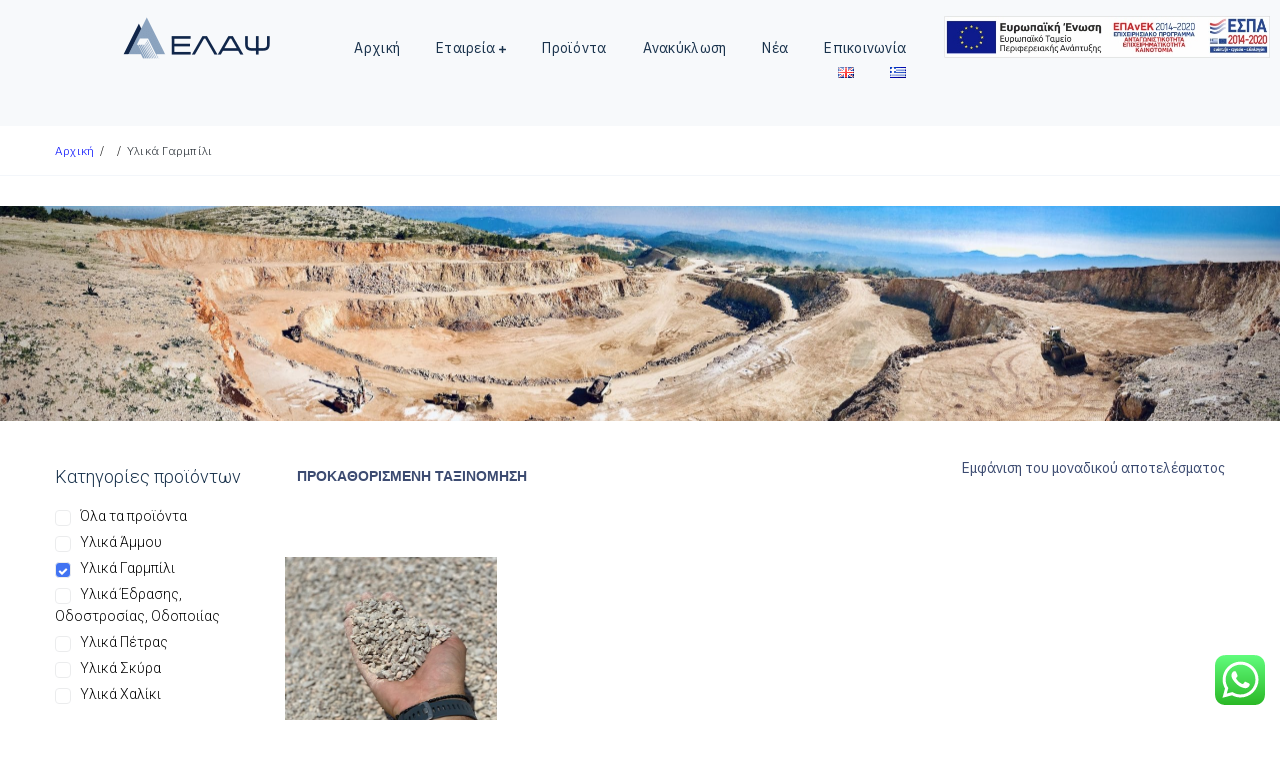

--- FILE ---
content_type: text/html; charset=UTF-8
request_url: https://www.elaps.gr/product-category/ylika-garbili/
body_size: 20807
content:
<!DOCTYPE html>
<html lang="el">
<head>
<meta charset="UTF-8">
<link rel="profile" href="https://gmpg.org/xfn/11">
<link rel="pingback" href="https://www.elaps.gr/xmlrpc.php">

<meta name="viewport" content="width=device-width, initial-scale=1" />
<meta name='robots' content='index, follow, max-image-preview:large, max-snippet:-1, max-video-preview:-1' />

	<!-- This site is optimized with the Yoast SEO plugin v20.0 - https://yoast.com/wordpress/plugins/seo/ -->
	<link media="all" href="https://www.elaps.gr/wp-content/cache/autoptimize/css/autoptimize_fadaadde005a8b3de575ee1d2f015158.css" rel="stylesheet" /><title>Υλικά Γαρμπίλι Archives - &Epsilon;&Lambda;&Alpha;&Psi; &Alpha;.&Epsilon;.</title>
	<link rel="canonical" href="https://www.elaps.gr/product-category/ylika-garbili/" />
	<meta property="og:locale" content="el_GR" />
	<meta property="og:type" content="article" />
	<meta property="og:title" content="Υλικά Γαρμπίλι Archives - &Epsilon;&Lambda;&Alpha;&Psi; &Alpha;.&Epsilon;." />
	<meta property="og:url" content="https://www.elaps.gr/product-category/ylika-garbili/" />
	<meta property="og:site_name" content="&Epsilon;&Lambda;&Alpha;&Psi; &Alpha;.&Epsilon;." />
	<meta name="twitter:card" content="summary_large_image" />
	<script type="application/ld+json" class="yoast-schema-graph">{"@context":"https://schema.org","@graph":[{"@type":"CollectionPage","@id":"https://www.elaps.gr/product-category/ylika-garbili/","url":"https://www.elaps.gr/product-category/ylika-garbili/","name":"Υλικά Γαρμπίλι Archives - &Epsilon;&Lambda;&Alpha;&Psi; &Alpha;.&Epsilon;.","isPartOf":{"@id":"https://www.elaps.gr/#website"},"primaryImageOfPage":{"@id":"https://www.elaps.gr/product-category/ylika-garbili/#primaryimage"},"image":{"@id":"https://www.elaps.gr/product-category/ylika-garbili/#primaryimage"},"thumbnailUrl":"https://www.elaps.gr/wp-content/uploads/2020/05/γαρμπίλι-480χ480.jpeg","breadcrumb":{"@id":"https://www.elaps.gr/product-category/ylika-garbili/#breadcrumb"},"inLanguage":"el"},{"@type":"ImageObject","inLanguage":"el","@id":"https://www.elaps.gr/product-category/ylika-garbili/#primaryimage","url":"https://www.elaps.gr/wp-content/uploads/2020/05/γαρμπίλι-480χ480.jpeg","contentUrl":"https://www.elaps.gr/wp-content/uploads/2020/05/γαρμπίλι-480χ480.jpeg","width":480,"height":480,"caption":"γαρμπίλι 480χ480"},{"@type":"BreadcrumbList","@id":"https://www.elaps.gr/product-category/ylika-garbili/#breadcrumb","itemListElement":[{"@type":"ListItem","position":1,"name":"Αρχική","item":"https://www.elaps.gr/"},{"@type":"ListItem","position":2,"name":"Υλικά Γαρμπίλι"}]},{"@type":"WebSite","@id":"https://www.elaps.gr/#website","url":"https://www.elaps.gr/","name":"&Epsilon;&Lambda;&Alpha;&Psi; &Alpha;.&Epsilon;.","description":"&Upsilon;&lambda;&iota;&kappa;ά &gamma;&iota;&alpha; &mu;&iota;&alpha; &zeta;&omega;ή.","publisher":{"@id":"https://www.elaps.gr/#organization"},"potentialAction":[{"@type":"SearchAction","target":{"@type":"EntryPoint","urlTemplate":"https://www.elaps.gr/?s={search_term_string}"},"query-input":"required name=search_term_string"}],"inLanguage":"el"},{"@type":"Organization","@id":"https://www.elaps.gr/#organization","name":"&Epsilon;&Lambda;&Alpha;&Psi; &Alpha;.&Epsilon;.","url":"https://www.elaps.gr/","logo":{"@type":"ImageObject","inLanguage":"el","@id":"https://www.elaps.gr/#/schema/logo/image/","url":"https://www.elaps.gr/wp-content/uploads/2020/02/cropped-ELAPS-logo-GR-1.jpg","contentUrl":"https://www.elaps.gr/wp-content/uploads/2020/02/cropped-ELAPS-logo-GR-1.jpg","width":742,"height":231,"caption":"&Epsilon;&Lambda;&Alpha;&Psi; &Alpha;.&Epsilon;."},"image":{"@id":"https://www.elaps.gr/#/schema/logo/image/"}}]}</script>
	<!-- / Yoast SEO plugin. -->


<link rel='dns-prefetch' href='//fonts.googleapis.com' />
<link rel="alternate" type="application/rss+xml" title="Ροή RSS &raquo; &Epsilon;&Lambda;&Alpha;&Psi; &Alpha;.&Epsilon;." href="https://www.elaps.gr/feed/" />
<link rel="alternate" type="application/rss+xml" title="Ροή Σχολίων &raquo; &Epsilon;&Lambda;&Alpha;&Psi; &Alpha;.&Epsilon;." href="https://www.elaps.gr/comments/feed/" />
<link rel="alternate" type="application/rss+xml" title="Ροή για &Epsilon;&Lambda;&Alpha;&Psi; &Alpha;.&Epsilon;. &raquo; Υλικά Γαρμπίλι Κατηγορία" href="https://www.elaps.gr/product-category/ylika-garbili/feed/" />
		<!-- This site uses the Google Analytics by MonsterInsights plugin v8.12.1 - Using Analytics tracking - https://www.monsterinsights.com/ -->
							<script
				src="//www.googletagmanager.com/gtag/js?id=UA-160416686-1"  data-cfasync="false" data-wpfc-render="false" type="text/javascript" async></script>
			<script data-cfasync="false" data-wpfc-render="false" type="text/javascript">
				var mi_version = '8.12.1';
				var mi_track_user = true;
				var mi_no_track_reason = '';
				
								var disableStrs = [
															'ga-disable-UA-160416686-1',
									];

				/* Function to detect opted out users */
				function __gtagTrackerIsOptedOut() {
					for (var index = 0; index < disableStrs.length; index++) {
						if (document.cookie.indexOf(disableStrs[index] + '=true') > -1) {
							return true;
						}
					}

					return false;
				}

				/* Disable tracking if the opt-out cookie exists. */
				if (__gtagTrackerIsOptedOut()) {
					for (var index = 0; index < disableStrs.length; index++) {
						window[disableStrs[index]] = true;
					}
				}

				/* Opt-out function */
				function __gtagTrackerOptout() {
					for (var index = 0; index < disableStrs.length; index++) {
						document.cookie = disableStrs[index] + '=true; expires=Thu, 31 Dec 2099 23:59:59 UTC; path=/';
						window[disableStrs[index]] = true;
					}
				}

				if ('undefined' === typeof gaOptout) {
					function gaOptout() {
						__gtagTrackerOptout();
					}
				}
								window.dataLayer = window.dataLayer || [];

				window.MonsterInsightsDualTracker = {
					helpers: {},
					trackers: {},
				};
				if (mi_track_user) {
					function __gtagDataLayer() {
						dataLayer.push(arguments);
					}

					function __gtagTracker(type, name, parameters) {
						if (!parameters) {
							parameters = {};
						}

						if (parameters.send_to) {
							__gtagDataLayer.apply(null, arguments);
							return;
						}

						if (type === 'event') {
							
														parameters.send_to = monsterinsights_frontend.ua;
							__gtagDataLayer(type, name, parameters);
													} else {
							__gtagDataLayer.apply(null, arguments);
						}
					}

					__gtagTracker('js', new Date());
					__gtagTracker('set', {
						'developer_id.dZGIzZG': true,
											});
															__gtagTracker('config', 'UA-160416686-1', {"forceSSL":"true","link_attribution":"true"} );
										window.gtag = __gtagTracker;										(function () {
						/* https://developers.google.com/analytics/devguides/collection/analyticsjs/ */
						/* ga and __gaTracker compatibility shim. */
						var noopfn = function () {
							return null;
						};
						var newtracker = function () {
							return new Tracker();
						};
						var Tracker = function () {
							return null;
						};
						var p = Tracker.prototype;
						p.get = noopfn;
						p.set = noopfn;
						p.send = function () {
							var args = Array.prototype.slice.call(arguments);
							args.unshift('send');
							__gaTracker.apply(null, args);
						};
						var __gaTracker = function () {
							var len = arguments.length;
							if (len === 0) {
								return;
							}
							var f = arguments[len - 1];
							if (typeof f !== 'object' || f === null || typeof f.hitCallback !== 'function') {
								if ('send' === arguments[0]) {
									var hitConverted, hitObject = false, action;
									if ('event' === arguments[1]) {
										if ('undefined' !== typeof arguments[3]) {
											hitObject = {
												'eventAction': arguments[3],
												'eventCategory': arguments[2],
												'eventLabel': arguments[4],
												'value': arguments[5] ? arguments[5] : 1,
											}
										}
									}
									if ('pageview' === arguments[1]) {
										if ('undefined' !== typeof arguments[2]) {
											hitObject = {
												'eventAction': 'page_view',
												'page_path': arguments[2],
											}
										}
									}
									if (typeof arguments[2] === 'object') {
										hitObject = arguments[2];
									}
									if (typeof arguments[5] === 'object') {
										Object.assign(hitObject, arguments[5]);
									}
									if ('undefined' !== typeof arguments[1].hitType) {
										hitObject = arguments[1];
										if ('pageview' === hitObject.hitType) {
											hitObject.eventAction = 'page_view';
										}
									}
									if (hitObject) {
										action = 'timing' === arguments[1].hitType ? 'timing_complete' : hitObject.eventAction;
										hitConverted = mapArgs(hitObject);
										__gtagTracker('event', action, hitConverted);
									}
								}
								return;
							}

							function mapArgs(args) {
								var arg, hit = {};
								var gaMap = {
									'eventCategory': 'event_category',
									'eventAction': 'event_action',
									'eventLabel': 'event_label',
									'eventValue': 'event_value',
									'nonInteraction': 'non_interaction',
									'timingCategory': 'event_category',
									'timingVar': 'name',
									'timingValue': 'value',
									'timingLabel': 'event_label',
									'page': 'page_path',
									'location': 'page_location',
									'title': 'page_title',
								};
								for (arg in args) {
																		if (!(!args.hasOwnProperty(arg) || !gaMap.hasOwnProperty(arg))) {
										hit[gaMap[arg]] = args[arg];
									} else {
										hit[arg] = args[arg];
									}
								}
								return hit;
							}

							try {
								f.hitCallback();
							} catch (ex) {
							}
						};
						__gaTracker.create = newtracker;
						__gaTracker.getByName = newtracker;
						__gaTracker.getAll = function () {
							return [];
						};
						__gaTracker.remove = noopfn;
						__gaTracker.loaded = true;
						window['__gaTracker'] = __gaTracker;
					})();
									} else {
										console.log("");
					(function () {
						function __gtagTracker() {
							return null;
						}

						window['__gtagTracker'] = __gtagTracker;
						window['gtag'] = __gtagTracker;
					})();
									}
			</script>
				<!-- / Google Analytics by MonsterInsights -->
		<script type="text/javascript">
window._wpemojiSettings = {"baseUrl":"https:\/\/s.w.org\/images\/core\/emoji\/14.0.0\/72x72\/","ext":".png","svgUrl":"https:\/\/s.w.org\/images\/core\/emoji\/14.0.0\/svg\/","svgExt":".svg","source":{"concatemoji":"https:\/\/www.elaps.gr\/wp-includes\/js\/wp-emoji-release.min.js?ver=6.1.9"}};
/*! This file is auto-generated */
!function(e,a,t){var n,r,o,i=a.createElement("canvas"),p=i.getContext&&i.getContext("2d");function s(e,t){var a=String.fromCharCode,e=(p.clearRect(0,0,i.width,i.height),p.fillText(a.apply(this,e),0,0),i.toDataURL());return p.clearRect(0,0,i.width,i.height),p.fillText(a.apply(this,t),0,0),e===i.toDataURL()}function c(e){var t=a.createElement("script");t.src=e,t.defer=t.type="text/javascript",a.getElementsByTagName("head")[0].appendChild(t)}for(o=Array("flag","emoji"),t.supports={everything:!0,everythingExceptFlag:!0},r=0;r<o.length;r++)t.supports[o[r]]=function(e){if(p&&p.fillText)switch(p.textBaseline="top",p.font="600 32px Arial",e){case"flag":return s([127987,65039,8205,9895,65039],[127987,65039,8203,9895,65039])?!1:!s([55356,56826,55356,56819],[55356,56826,8203,55356,56819])&&!s([55356,57332,56128,56423,56128,56418,56128,56421,56128,56430,56128,56423,56128,56447],[55356,57332,8203,56128,56423,8203,56128,56418,8203,56128,56421,8203,56128,56430,8203,56128,56423,8203,56128,56447]);case"emoji":return!s([129777,127995,8205,129778,127999],[129777,127995,8203,129778,127999])}return!1}(o[r]),t.supports.everything=t.supports.everything&&t.supports[o[r]],"flag"!==o[r]&&(t.supports.everythingExceptFlag=t.supports.everythingExceptFlag&&t.supports[o[r]]);t.supports.everythingExceptFlag=t.supports.everythingExceptFlag&&!t.supports.flag,t.DOMReady=!1,t.readyCallback=function(){t.DOMReady=!0},t.supports.everything||(n=function(){t.readyCallback()},a.addEventListener?(a.addEventListener("DOMContentLoaded",n,!1),e.addEventListener("load",n,!1)):(e.attachEvent("onload",n),a.attachEvent("onreadystatechange",function(){"complete"===a.readyState&&t.readyCallback()})),(e=t.source||{}).concatemoji?c(e.concatemoji):e.wpemoji&&e.twemoji&&(c(e.twemoji),c(e.wpemoji)))}(window,document,window._wpemojiSettings);
</script>

	
















<link rel='stylesheet' id='cx-google-fonts-monstroid2-css' href='//fonts.googleapis.com/css?family=Roboto%3A300%2C400%2C500%2C900%7CMontserrat%3A700&#038;subset=latin&#038;ver=6.1.9' type='text/css' media='all' />






<link rel='stylesheet' id='jet-blocks-css' href='https://www.elaps.gr/wp-content/cache/autoptimize/css/autoptimize_single_57cb9f24161e1d89fa567a2f2f222710.css?ver=1.3.5' type='text/css' media='all' />










<link rel='stylesheet' id='google-fonts-1-css' href='https://fonts.googleapis.com/css?family=Roboto%3A100%2C100italic%2C200%2C200italic%2C300%2C300italic%2C400%2C400italic%2C500%2C500italic%2C600%2C600italic%2C700%2C700italic%2C800%2C800italic%2C900%2C900italic%7CRoboto+Slab%3A100%2C100italic%2C200%2C200italic%2C300%2C300italic%2C400%2C400italic%2C500%2C500italic%2C600%2C600italic%2C700%2C700italic%2C800%2C800italic%2C900%2C900italic%7CIBM+Plex+Sans%3A100%2C100italic%2C200%2C200italic%2C300%2C300italic%2C400%2C400italic%2C500%2C500italic%2C600%2C600italic%2C700%2C700italic%2C800%2C800italic%2C900%2C900italic&#038;display=auto&#038;subset=greek&#038;ver=6.1.9' type='text/css' media='all' />



<link rel="preconnect" href="https://fonts.gstatic.com/" crossorigin><script type='text/javascript' src='https://www.elaps.gr/wp-includes/js/jquery/jquery.min.js?ver=3.6.1' id='jquery-core-js'></script>



<script data-cfasync="false" data-wpfc-render="false" type="text/javascript" id='monsterinsights-frontend-script-js-extra'>/* <![CDATA[ */
var monsterinsights_frontend = {"js_events_tracking":"true","download_extensions":"doc,pdf,ppt,zip,xls,docx,pptx,xlsx","inbound_paths":"[{\"path\":\"\\\/go\\\/\",\"label\":\"affiliate\"},{\"path\":\"\\\/recommend\\\/\",\"label\":\"affiliate\"}]","home_url":"https:\/\/www.elaps.gr","hash_tracking":"false","ua":"UA-160416686-1","v4_id":""};/* ]]> */
</script>
<script type='text/javascript' id='wpmenucart-ajax-assist-js-extra'>
/* <![CDATA[ */
var wpmenucart_ajax_assist = {"shop_plugin":"woocommerce","always_display":""};
/* ]]> */
</script>

<link rel="https://api.w.org/" href="https://www.elaps.gr/wp-json/" /><link rel="alternate" type="application/json" href="https://www.elaps.gr/wp-json/wp/v2/product_cat/61" /><link rel="EditURI" type="application/rsd+xml" title="RSD" href="https://www.elaps.gr/xmlrpc.php?rsd" />
<link rel="wlwmanifest" type="application/wlwmanifest+xml" href="https://www.elaps.gr/wp-includes/wlwmanifest.xml" />
<meta name="generator" content="WordPress 6.1.9" />
<meta name="generator" content="WooCommerce 7.3.0" />
	<noscript><style>.woocommerce-product-gallery{ opacity: 1 !important; }</style></noscript>
	<link rel="icon" href="https://www.elaps.gr/wp-content/uploads/2020/02/cropped-ELAPS-logo-icon-32x32.jpg" sizes="32x32" />
<link rel="icon" href="https://www.elaps.gr/wp-content/uploads/2020/02/cropped-ELAPS-logo-icon-192x192.jpg" sizes="192x192" />
<link rel="apple-touch-icon" href="https://www.elaps.gr/wp-content/uploads/2020/02/cropped-ELAPS-logo-icon-180x180.jpg" />
<meta name="msapplication-TileImage" content="https://www.elaps.gr/wp-content/uploads/2020/02/cropped-ELAPS-logo-icon-270x270.jpg" />
		
		</head>

<body data-rsssl=1 class="archive tax-product_cat term-ylika-garbili term-61 wp-custom-logo theme-monstroid2 woocommerce woocommerce-page woocommerce-no-js hfeed layout-fullwidth blog-grid woocommerce-active jet-desktop-menu-active elementor-default elementor-kit-825">
<div class="page-preloader-cover">
				<div class="page-preloader"></div>
			</div><div id="page" class="site">
	<a class="skip-link screen-reader-text" href="#content">Skip to content</a>
	<header id="masthead" class="site-header ">
				<div data-elementor-type="jet_header" data-elementor-id="21" class="elementor elementor-21">
						<div class="elementor-inner">
				<div class="elementor-section-wrap">
									<section class="jet-sticky-section elementor-section elementor-top-section elementor-element elementor-element-bd628d5 elementor-section-full_width elementor-section-height-default elementor-section-height-default" data-id="bd628d5" data-element_type="section" data-settings="{&quot;jet_parallax_layout_list&quot;:[{&quot;jet_parallax_layout_image&quot;:{&quot;url&quot;:&quot;&quot;,&quot;id&quot;:&quot;&quot;},&quot;_id&quot;:&quot;5d5df3f&quot;,&quot;jet_parallax_layout_speed&quot;:{&quot;unit&quot;:&quot;%&quot;,&quot;size&quot;:50,&quot;sizes&quot;:[]},&quot;jet_parallax_layout_image_tablet&quot;:{&quot;url&quot;:&quot;&quot;,&quot;id&quot;:&quot;&quot;},&quot;jet_parallax_layout_image_mobile&quot;:{&quot;url&quot;:&quot;&quot;,&quot;id&quot;:&quot;&quot;},&quot;jet_parallax_layout_type&quot;:&quot;scroll&quot;,&quot;jet_parallax_layout_direction&quot;:null,&quot;jet_parallax_layout_fx_direction&quot;:null,&quot;jet_parallax_layout_z_index&quot;:&quot;&quot;,&quot;jet_parallax_layout_bg_x&quot;:50,&quot;jet_parallax_layout_bg_x_tablet&quot;:&quot;&quot;,&quot;jet_parallax_layout_bg_x_mobile&quot;:&quot;&quot;,&quot;jet_parallax_layout_bg_y&quot;:50,&quot;jet_parallax_layout_bg_y_tablet&quot;:&quot;&quot;,&quot;jet_parallax_layout_bg_y_mobile&quot;:&quot;&quot;,&quot;jet_parallax_layout_bg_size&quot;:&quot;auto&quot;,&quot;jet_parallax_layout_bg_size_tablet&quot;:&quot;&quot;,&quot;jet_parallax_layout_bg_size_mobile&quot;:&quot;&quot;,&quot;jet_parallax_layout_animation_prop&quot;:&quot;transform&quot;,&quot;jet_parallax_layout_on&quot;:[&quot;desktop&quot;,&quot;tablet&quot;]}],&quot;background_background&quot;:&quot;classic&quot;,&quot;jet_sticky_section&quot;:&quot;yes&quot;,&quot;jet_sticky_section_visibility&quot;:[&quot;desktop&quot;,&quot;tablet&quot;,&quot;mobile&quot;]}">
						<div class="elementor-container elementor-column-gap-default">
							<div class="elementor-row">
					<div class="elementor-column elementor-col-33 elementor-top-column elementor-element elementor-element-50aff68" data-id="50aff68" data-element_type="column">
			<div class="elementor-column-wrap elementor-element-populated">
							<div class="elementor-widget-wrap">
						<div class="elementor-element elementor-element-a33f0df elementor-widget elementor-widget-jet-logo" data-id="a33f0df" data-element_type="widget" data-widget_type="jet-logo.default">
				<div class="elementor-widget-container">
			<div class="elementor-jet-logo jet-blocks"><div class="jet-logo jet-logo-type-image jet-logo-display-block">
<a href="https://www.elaps.gr/" class="jet-logo__link"><img src="https://www.elaps.gr/wp-content/uploads/2019/01/logo_without_150.png" class="jet-logo__img" alt="&Epsilon;&Lambda;&Alpha;&Psi; &Alpha;.&Epsilon;." width="150" height="50" srcset="https://www.elaps.gr/wp-content/uploads/2019/01/logo_without_300.png 2x"></a></div>
</div>		</div>
				</div>
						</div>
					</div>
		</div>
				<div class="elementor-column elementor-col-33 elementor-top-column elementor-element elementor-element-9ec5e0e" data-id="9ec5e0e" data-element_type="column">
			<div class="elementor-column-wrap elementor-element-populated">
							<div class="elementor-widget-wrap">
						<div class="elementor-element elementor-element-38b1d1e jet-nav-align-flex-end jet-nav-mobile-align-flex-start elementor-widget elementor-widget-jet-nav-menu" data-id="38b1d1e" data-element_type="widget" data-widget_type="jet-nav-menu.default">
				<div class="elementor-widget-container">
			<nav class="jet-nav-wrap m-layout-mobile jet-mobile-menu jet-mobile-menu--left-side" data-mobile-trigger-device="mobile" data-mobile-layout="left-side">
<div class="jet-nav__mobile-trigger jet-nav-mobile-trigger-align-right">
	<span class="jet-nav__mobile-trigger-open jet-blocks-icon"><i aria-hidden="true" class="fas fa-grip-lines"></i></span>	<span class="jet-nav__mobile-trigger-close jet-blocks-icon"><i aria-hidden="true" class="far fa-window-close"></i></span></div><div class="menu-%ce%b1%cf%81%cf%87%ce%b9%ce%ba%cf%8c-%ce%bc%ce%b5%ce%bd%ce%bf%cf%8d-%ce%b5%ce%bb%ce%bb%ce%b7%ce%bd%ce%b9%ce%ba%ce%ac-container"><div class="jet-nav m-layout-mobile jet-nav--horizontal"><div class="menu-item menu-item-type-post_type menu-item-object-page menu-item-home jet-nav__item-75 jet-nav__item"><a href="https://www.elaps.gr/" class="menu-item-link menu-item-link-depth-0 menu-item-link-top"><span class="jet-nav-link-text">Αρχική</span></a></div>
<div class="menu-item menu-item-type-custom menu-item-object-custom menu-item-home menu-item-has-children jet-nav__item-2094 jet-nav__item"><a href="https://www.elaps.gr" class="menu-item-link menu-item-link-depth-0 menu-item-link-top"><span class="jet-nav-link-text">Εταιρεία</span><div class="jet-nav-arrow"><i class="fa fa-plus" aria-hidden="true"></i></div></a>
<div  class="jet-nav__sub jet-nav-depth-0">
	<div class="menu-item menu-item-type-post_type menu-item-object-page jet-nav__item-74 jet-nav__item jet-nav-item-sub"><a href="https://www.elaps.gr/etairiko-profil/" class="menu-item-link menu-item-link-depth-1 menu-item-link-sub"><span class="jet-nav-link-text">Εταιρικό Προφίλ</span></a></div>
	<div class="menu-item menu-item-type-post_type menu-item-object-page jet-nav__item-1283 jet-nav__item jet-nav-item-sub"><a href="https://www.elaps.gr/etairiki-koinwnikh-efthini/" class="menu-item-link menu-item-link-depth-1 menu-item-link-sub"><span class="jet-nav-link-text">Εταιρική Κοινωνική Ευθύνη</span></a></div>
	<div class="menu-item menu-item-type-post_type menu-item-object-page jet-nav__item-2100 jet-nav__item jet-nav-item-sub"><a href="https://www.elaps.gr/anthrwpino-dunamiko/" class="menu-item-link menu-item-link-depth-1 menu-item-link-sub"><span class="jet-nav-link-text">Ανθρώπινο Δυναμικό</span></a></div>
	<div class="menu-item menu-item-type-post_type menu-item-object-page jet-nav__item-1282 jet-nav__item jet-nav-item-sub"><a href="https://www.elaps.gr/oikonomika-stoixeia/" class="menu-item-link menu-item-link-depth-1 menu-item-link-sub"><span class="jet-nav-link-text">Οικονομικά Στοιχεία</span></a></div>
	<div class="menu-item menu-item-type-post_type menu-item-object-page jet-nav__item-1616 jet-nav__item jet-nav-item-sub"><a href="https://www.elaps.gr/topothesia/" class="menu-item-link menu-item-link-depth-1 menu-item-link-sub"><span class="jet-nav-link-text">Τοποθεσία</span></a></div>
</div>
</div>
<div class="menu-item menu-item-type-post_type_archive menu-item-object-product jet-nav__item-1834 jet-nav__item"><a href="https://www.elaps.gr/shop/" class="menu-item-link menu-item-link-depth-0 menu-item-link-top"><span class="jet-nav-link-text">Προϊόντα</span></a></div>
<div class="menu-item menu-item-type-post_type menu-item-object-page jet-nav__item-2750 jet-nav__item"><a href="https://www.elaps.gr/anakiklosi/" class="menu-item-link menu-item-link-depth-0 menu-item-link-top"><span class="jet-nav-link-text">Ανακύκλωση</span></a></div>
<div class="menu-item menu-item-type-post_type menu-item-object-page jet-nav__item-1225 jet-nav__item"><a href="https://www.elaps.gr/nea/" class="menu-item-link menu-item-link-depth-0 menu-item-link-top"><span class="jet-nav-link-text">Νέα</span></a></div>
<div class="menu-item menu-item-type-post_type menu-item-object-page jet-nav__item-70 jet-nav__item"><a href="https://www.elaps.gr/epikoinwnia/" class="menu-item-link menu-item-link-depth-0 menu-item-link-top"><span class="jet-nav-link-text">Επικοινωνία</span></a></div>
<div class="lang-item lang-item-37 lang-item-en no-translation lang-item-first menu-item menu-item-type-custom menu-item-object-custom jet-nav__item-2316-en jet-nav__item"><a href="https://www.elaps.gr/en/home/" class="menu-item-link menu-item-link-depth-0 menu-item-link-top" hreflang="en-GB" lang="en-GB"><span class="jet-nav-link-text"><img src="[data-uri]" alt="English" width="16" height="11" style="width: 16px; height: 11px;" /></span></a></div>
<div class="lang-item lang-item-45 lang-item-el current-lang menu-item menu-item-type-custom menu-item-object-custom jet-nav__item-2316-el jet-nav__item"><a href="https://www.elaps.gr/product-category/ylika-garbili/" class="menu-item-link menu-item-link-depth-0 menu-item-link-top" hreflang="el" lang="el"><span class="jet-nav-link-text"><img src="[data-uri]" alt="Ελληνικά" width="16" height="11" style="width: 16px; height: 11px;" /></span></a></div>
<div class="jet-nav__mobile-close-btn jet-blocks-icon"><i aria-hidden="true" class="far fa-window-close"></i></div></div></div></nav>		</div>
				</div>
						</div>
					</div>
		</div>
				<div class="elementor-column elementor-col-33 elementor-top-column elementor-element elementor-element-8af2b23" data-id="8af2b23" data-element_type="column">
			<div class="elementor-column-wrap elementor-element-populated">
							<div class="elementor-widget-wrap">
						<div class="elementor-element elementor-element-55f78de elementor-widget elementor-widget-image" data-id="55f78de" data-element_type="widget" data-widget_type="image.default">
				<div class="elementor-widget-container">
								<div class="elementor-image">
													<a href="https://www.elaps.gr/wp-content/uploads/2019/01/banner-espa.png">
							<img width="613" height="80" src="https://www.elaps.gr/wp-content/uploads/2023/01/banner.jpeg" class="attachment-large size-large wp-image-3205" alt="banner-espa" loading="lazy" srcset="https://www.elaps.gr/wp-content/uploads/2023/01/banner.jpeg 613w, https://www.elaps.gr/wp-content/uploads/2023/01/banner-300x39.jpeg 300w, https://www.elaps.gr/wp-content/uploads/2023/01/banner-600x78.jpeg 600w" sizes="(max-width: 613px) 100vw, 613px" />								</a>
														</div>
						</div>
				</div>
						</div>
					</div>
		</div>
								</div>
					</div>
		</section>
				<section class="elementor-section elementor-top-section elementor-element elementor-element-8d4a883 elementor-section-boxed elementor-section-height-default elementor-section-height-default" data-id="8d4a883" data-element_type="section" data-settings="{&quot;jet_parallax_layout_list&quot;:[{&quot;jet_parallax_layout_image&quot;:{&quot;url&quot;:&quot;&quot;,&quot;id&quot;:&quot;&quot;},&quot;_id&quot;:&quot;5d5df3f&quot;,&quot;jet_parallax_layout_speed&quot;:{&quot;unit&quot;:&quot;%&quot;,&quot;size&quot;:50,&quot;sizes&quot;:[]},&quot;jet_parallax_layout_image_tablet&quot;:{&quot;url&quot;:&quot;&quot;,&quot;id&quot;:&quot;&quot;},&quot;jet_parallax_layout_image_mobile&quot;:{&quot;url&quot;:&quot;&quot;,&quot;id&quot;:&quot;&quot;},&quot;jet_parallax_layout_type&quot;:&quot;scroll&quot;,&quot;jet_parallax_layout_direction&quot;:null,&quot;jet_parallax_layout_fx_direction&quot;:null,&quot;jet_parallax_layout_z_index&quot;:&quot;&quot;,&quot;jet_parallax_layout_bg_x&quot;:50,&quot;jet_parallax_layout_bg_x_tablet&quot;:&quot;&quot;,&quot;jet_parallax_layout_bg_x_mobile&quot;:&quot;&quot;,&quot;jet_parallax_layout_bg_y&quot;:50,&quot;jet_parallax_layout_bg_y_tablet&quot;:&quot;&quot;,&quot;jet_parallax_layout_bg_y_mobile&quot;:&quot;&quot;,&quot;jet_parallax_layout_bg_size&quot;:&quot;auto&quot;,&quot;jet_parallax_layout_bg_size_tablet&quot;:&quot;&quot;,&quot;jet_parallax_layout_bg_size_mobile&quot;:&quot;&quot;,&quot;jet_parallax_layout_animation_prop&quot;:&quot;transform&quot;,&quot;jet_parallax_layout_on&quot;:[&quot;desktop&quot;,&quot;tablet&quot;]}]}">
						<div class="elementor-container elementor-column-gap-default">
							<div class="elementor-row">
					<div class="elementor-column elementor-col-100 elementor-top-column elementor-element elementor-element-e2c143c" data-id="e2c143c" data-element_type="column">
			<div class="elementor-column-wrap elementor-element-populated">
							<div class="elementor-widget-wrap">
						<div class="elementor-element elementor-element-80de8f2 jet-breadcrumbs-align-left elementor-widget elementor-widget-jet-breadcrumbs" data-id="80de8f2" data-element_type="widget" data-widget_type="jet-breadcrumbs.default">
				<div class="elementor-widget-container">
			<div class="elementor-jet-breadcrumbs jet-blocks">
		<div class="jet-breadcrumbs">
		<div class="jet-breadcrumbs__content">
		<div class="jet-breadcrumbs__wrap"><div class="jet-breadcrumbs__item"><a href="https://www.elaps.gr/" class="jet-breadcrumbs__item-link is-home" rel="home" title="Αρχική">Αρχική</a></div>
			 <div class="jet-breadcrumbs__item"><div class="jet-breadcrumbs__item-sep"><span>/</span></div></div> <div class="jet-breadcrumbs__item"><a href="" class="jet-breadcrumbs__item-link" rel="tag" title=""></a></div>
			 <div class="jet-breadcrumbs__item"><div class="jet-breadcrumbs__item-sep"><span>/</span></div></div> <div class="jet-breadcrumbs__item"><span class="jet-breadcrumbs__item-target">Υλικά Γαρμπίλι</span></div>
		</div>
		</div>
		</div></div>		</div>
				</div>
						</div>
					</div>
		</div>
								</div>
					</div>
		</section>
									</div>
			</div>
					</div>
			</header><!-- #masthead -->
		<div id="content" class="site-content ">
<div id="primary" class="content-area"><main id="main" class="site-main" role="main"><style id="elementor-post-1596">.elementor-1596 .elementor-element.elementor-element-0ff2ea7 > .elementor-container > .elementor-row > .elementor-column > .elementor-column-wrap > .elementor-widget-wrap{align-content:center;align-items:center;}.elementor-1596 .elementor-element.elementor-element-0ff2ea7 .elementor-repeater-item-9d879cb.jet-parallax-section__layout .jet-parallax-section__image{background-size:auto;}.elementor-1596 .elementor-element.elementor-element-18c5d14 > .elementor-element-populated > .elementor-widget-wrap{padding:0% 20% 0% 20%;}.elementor-1596 .elementor-element.elementor-element-09fb7d7{--spacer-size:50px;}.elementor-1596 .elementor-element.elementor-element-0ff2ea7:not(.elementor-motion-effects-element-type-background), .elementor-1596 .elementor-element.elementor-element-0ff2ea7 > .elementor-motion-effects-container > .elementor-motion-effects-layer{background-color:#f7f7fb;background-image:url("https://www.elaps.gr/wp-content/uploads/2020/03/panoramic-8-scaled.jpeg");background-position:center center;background-repeat:no-repeat;background-size:cover;}.elementor-1596 .elementor-element.elementor-element-0ff2ea7{transition:background 0.3s, border 0.3s, border-radius 0.3s, box-shadow 0.3s;padding:75px 0px 90px 0px;}.elementor-1596 .elementor-element.elementor-element-0ff2ea7 > .elementor-background-overlay{transition:background 0.3s, border-radius 0.3s, opacity 0.3s;}.elementor-1596 .elementor-element.elementor-element-193269a > .elementor-container{max-width:1190px;}.elementor-1596 .elementor-element.elementor-element-193269a .elementor-repeater-item-d41f412.jet-parallax-section__layout .jet-parallax-section__image{background-size:auto;}.elementor-1596 .elementor-element.elementor-element-1188396 > .elementor-element-populated > .elementor-widget-wrap{padding:10px 15px 10px 10px;}.elementor-1596 .elementor-element.elementor-element-2d64612{--spacer-size:10px;}.elementor-1596 .elementor-element.elementor-element-2d64612 > .elementor-widget-container{margin:-20px 0px 0px 0px;}.elementor-1596 .elementor-element.elementor-element-7261519{--divider-border-style:solid;--divider-color:#e5e5e5;--divider-border-width:1px;}.elementor-1596 .elementor-element.elementor-element-7261519 .elementor-divider-separator{width:100%;}.elementor-1596 .elementor-element.elementor-element-7261519 .elementor-divider{padding-top:30px;padding-bottom:30px;}.elementor-1596 .elementor-element.elementor-element-7261519 > .elementor-widget-container{margin:0px 0px 0px 0px;}.elementor-1596 .elementor-element.elementor-element-00fb40d > .elementor-element-populated > .elementor-widget-wrap{padding:0px 0px 0px 0px;}.elementor-1596 .elementor-element.elementor-element-7b0a408 .elementor-repeater-item-d8e8da8.jet-parallax-section__layout .jet-parallax-section__image{background-size:auto;}.elementor-1596 .elementor-element.elementor-element-b975934 .elementor-jet-woo-builder-products-ordering .woocommerce-ordering{max-width:646px;}.elementor-1596 .elementor-element.elementor-element-b975934 .elementor-jet-woo-builder-products-ordering .woocommerce-ordering select{font-family:"Muli", Sans-serif;font-size:14px;font-weight:600;text-transform:uppercase;line-height:21px;color:#3c4b71;border-style:solid;border-width:0px 0px 0px 0px;}.elementor-1596 .elementor-element.elementor-element-b975934 .elementor-jet-woo-builder-products-ordering .woocommerce-ordering:before{font-size:12px;top:7px;}.elementor-1596 .elementor-element.elementor-element-1846f06 .elementor-jet-woo-builder-products-result-count .woocommerce-result-count{font-family:"IBM Plex Sans", Sans-serif;font-size:14px;font-weight:400;line-height:21px;color:#3c4b71;text-align:right;}.elementor-1596 .elementor-element.elementor-element-7b0a408{margin-top:0px;margin-bottom:30px;padding:10px 0px 0px 0px;}.elementor-1596 .elementor-element.elementor-element-7126b8d .elementor-repeater-item-5d2ffbf.jet-parallax-section__layout .jet-parallax-section__image{background-size:auto;}.elementor-1596 .elementor-element.elementor-element-fab247e > .elementor-element-populated{margin:0px 0px 0px 0px;--e-column-margin-right:0px;--e-column-margin-left:0px;}.elementor-1596 .elementor-element.elementor-element-8772d80{--divider-border-style:solid;--divider-color:#e8e8f2;--divider-border-width:1px;}.elementor-1596 .elementor-element.elementor-element-8772d80 .elementor-divider-separator{width:100%;}.elementor-1596 .elementor-element.elementor-element-8772d80 .elementor-divider{padding-top:15px;padding-bottom:15px;}.elementor-1596 .elementor-element.elementor-element-8772d80 > .elementor-widget-container{margin:-45px 0px 16px 0px;}.elementor-1596 .elementor-element.elementor-element-1c75bcd .jet-woo-builder-shop-pagination .page-numbers{font-family:"IBM Plex Sans", Sans-serif;font-size:14px;font-weight:600;line-height:13px;min-width:35px;margin-left:calc( 10px / 2 );margin-right:calc( 10px / 2 );border-radius:3px 3px 3px 3px;}.elementor-1596 .elementor-element.elementor-element-1c75bcd .jet-woo-builder-shop-pagination a.page-numbers{color:#FFFFFF;background-color:rgba(122, 122, 122, 0.48);}.elementor-1596 .elementor-element.elementor-element-1c75bcd .jet-woo-builder-shop-pagination a.page-numbers:hover{color:#ffffff;background-color:#4054B2;border-color:#4054B2;}.elementor-1596 .elementor-element.elementor-element-1c75bcd .jet-woo-builder-shop-pagination span.page-numbers.current{color:#FFFFFF;background-color:#4054B2;border-color:#4054B2;}.elementor-1596 .elementor-element.elementor-element-1c75bcd .jet-woo-builder-shop-pagination .page-numbers:not(.dots){border-style:solid;border-width:1px 1px 1px 1px;}.elementor-1596 .elementor-element.elementor-element-1c75bcd .jet-woo-builder-shop-pagination{justify-content:flex-start;}.elementor-1596 .elementor-element.elementor-element-1c75bcd .jet-woo-builder-shop-pagination .page-numbers.prev{min-width:20px;border-radius:3px 3px 3px 3px;padding:7px 20px 8px 20px;}.elementor-1596 .elementor-element.elementor-element-1c75bcd .jet-woo-builder-shop-pagination .page-numbers.next{min-width:20px;border-radius:3px 3px 3px 3px;padding:7px 20px 8px 20px;}.elementor-1596 .elementor-element.elementor-element-1c75bcd .jet-woo-builder-shop-pagination a.page-numbers.prev{background-color:#4054B2;}.elementor-1596 .elementor-element.elementor-element-1c75bcd .jet-woo-builder-shop-pagination a.page-numbers.next{background-color:#4054B2;}.elementor-1596 .elementor-element.elementor-element-1c75bcd .jet-woo-builder-shop-pagination a.page-numbers.prev:hover{background-color:#3c4b71;border-color:#3c4b71;}.elementor-1596 .elementor-element.elementor-element-1c75bcd .jet-woo-builder-shop-pagination a.page-numbers.next:hover{background-color:#3c4b71;border-color:#3c4b71;}.elementor-1596 .elementor-element.elementor-element-1c75bcd .jet-woo-builder-shop-pagination .page-numbers.prev,.elementor-1596 .elementor-element.elementor-element-1c75bcd .jet-woo-builder-shop-pagination .page-numbers.next{border-style:solid;border-width:1px 1px 1px 1px;border-color:#4054B2;}.elementor-1596 .elementor-element.elementor-element-1c75bcd .jet-woo-builder-shop-pagination a.page-numbers .jet-woo-builder-shop-pagination__arrow{width:18px;height:18px;}.elementor-1596 .elementor-element.elementor-element-1c75bcd .jet-woo-builder-shop-pagination a.page-numbers .jet-woo-builder-shop-pagination__arrow.jet-arrow-prev{margin-right:7px;}.elementor-1596 .elementor-element.elementor-element-1c75bcd .jet-woo-builder-shop-pagination a.page-numbers .jet-woo-builder-shop-pagination__arrow.jet-arrow-next{margin-left:7px;}.elementor-1596 .elementor-element.elementor-element-7126b8d{margin-top:-8px;margin-bottom:0px;}.elementor-1596 .elementor-element.elementor-element-193269a{padding:17px 0px 60px 0px;}@media(max-width:767px){.elementor-1596 .elementor-element.elementor-element-13fb1f6{width:50%;}.elementor-1596 .elementor-element.elementor-element-b975934 .elementor-jet-woo-builder-products-ordering .woocommerce-ordering select{font-size:10px;}.elementor-1596 .elementor-element.elementor-element-723aaf6{width:50%;}.elementor-1596 .elementor-element.elementor-element-1846f06 .elementor-jet-woo-builder-products-result-count .woocommerce-result-count{font-size:11px;}}@media(min-width:768px){.elementor-1596 .elementor-element.elementor-element-1188396{width:19.328%;}.elementor-1596 .elementor-element.elementor-element-00fb40d{width:80.672%;}}</style>		<div data-elementor-type="jet-woo-builder-shop" data-elementor-id="1596" class="elementor elementor-1596">
						<div class="elementor-inner">
				<div class="elementor-section-wrap">
									<section class="elementor-section elementor-top-section elementor-element elementor-element-0ff2ea7 elementor-section-stretched elementor-section-content-middle elementor-section-full_width elementor-section-height-default elementor-section-height-default" data-id="0ff2ea7" data-element_type="section" data-settings="{&quot;stretch_section&quot;:&quot;section-stretched&quot;,&quot;jet_parallax_layout_list&quot;:[{&quot;jet_parallax_layout_image&quot;:{&quot;url&quot;:&quot;&quot;,&quot;id&quot;:&quot;&quot;},&quot;_id&quot;:&quot;9d879cb&quot;,&quot;jet_parallax_layout_speed&quot;:{&quot;unit&quot;:&quot;%&quot;,&quot;size&quot;:50,&quot;sizes&quot;:[]},&quot;jet_parallax_layout_image_tablet&quot;:{&quot;url&quot;:&quot;&quot;,&quot;id&quot;:&quot;&quot;},&quot;jet_parallax_layout_image_mobile&quot;:{&quot;url&quot;:&quot;&quot;,&quot;id&quot;:&quot;&quot;},&quot;jet_parallax_layout_type&quot;:&quot;scroll&quot;,&quot;jet_parallax_layout_direction&quot;:null,&quot;jet_parallax_layout_fx_direction&quot;:null,&quot;jet_parallax_layout_z_index&quot;:&quot;&quot;,&quot;jet_parallax_layout_bg_x&quot;:50,&quot;jet_parallax_layout_bg_x_tablet&quot;:&quot;&quot;,&quot;jet_parallax_layout_bg_x_mobile&quot;:&quot;&quot;,&quot;jet_parallax_layout_bg_y&quot;:50,&quot;jet_parallax_layout_bg_y_tablet&quot;:&quot;&quot;,&quot;jet_parallax_layout_bg_y_mobile&quot;:&quot;&quot;,&quot;jet_parallax_layout_bg_size&quot;:&quot;auto&quot;,&quot;jet_parallax_layout_bg_size_tablet&quot;:&quot;&quot;,&quot;jet_parallax_layout_bg_size_mobile&quot;:&quot;&quot;,&quot;jet_parallax_layout_animation_prop&quot;:&quot;transform&quot;,&quot;jet_parallax_layout_on&quot;:[&quot;desktop&quot;,&quot;tablet&quot;]}],&quot;background_background&quot;:&quot;classic&quot;}">
						<div class="elementor-container elementor-column-gap-default">
							<div class="elementor-row">
					<div class="elementor-column elementor-col-100 elementor-top-column elementor-element elementor-element-18c5d14" data-id="18c5d14" data-element_type="column">
			<div class="elementor-column-wrap elementor-element-populated">
							<div class="elementor-widget-wrap">
						<div class="elementor-element elementor-element-09fb7d7 elementor-widget elementor-widget-spacer" data-id="09fb7d7" data-element_type="widget" data-widget_type="spacer.default">
				<div class="elementor-widget-container">
					<div class="elementor-spacer">
			<div class="elementor-spacer-inner"></div>
		</div>
				</div>
				</div>
						</div>
					</div>
		</div>
								</div>
					</div>
		</section>
				<section class="elementor-section elementor-top-section elementor-element elementor-element-193269a elementor-section-stretched elementor-section-boxed elementor-section-height-default elementor-section-height-default" data-id="193269a" data-element_type="section" data-settings="{&quot;jet_parallax_layout_list&quot;:[{&quot;jet_parallax_layout_image&quot;:{&quot;url&quot;:&quot;&quot;,&quot;id&quot;:&quot;&quot;},&quot;_id&quot;:&quot;d41f412&quot;,&quot;jet_parallax_layout_speed&quot;:{&quot;unit&quot;:&quot;%&quot;,&quot;size&quot;:50,&quot;sizes&quot;:[]},&quot;jet_parallax_layout_image_tablet&quot;:{&quot;url&quot;:&quot;&quot;,&quot;id&quot;:&quot;&quot;},&quot;jet_parallax_layout_image_mobile&quot;:{&quot;url&quot;:&quot;&quot;,&quot;id&quot;:&quot;&quot;},&quot;jet_parallax_layout_type&quot;:&quot;scroll&quot;,&quot;jet_parallax_layout_direction&quot;:null,&quot;jet_parallax_layout_fx_direction&quot;:null,&quot;jet_parallax_layout_z_index&quot;:&quot;&quot;,&quot;jet_parallax_layout_bg_x&quot;:50,&quot;jet_parallax_layout_bg_x_tablet&quot;:&quot;&quot;,&quot;jet_parallax_layout_bg_x_mobile&quot;:&quot;&quot;,&quot;jet_parallax_layout_bg_y&quot;:50,&quot;jet_parallax_layout_bg_y_tablet&quot;:&quot;&quot;,&quot;jet_parallax_layout_bg_y_mobile&quot;:&quot;&quot;,&quot;jet_parallax_layout_bg_size&quot;:&quot;auto&quot;,&quot;jet_parallax_layout_bg_size_tablet&quot;:&quot;&quot;,&quot;jet_parallax_layout_bg_size_mobile&quot;:&quot;&quot;,&quot;jet_parallax_layout_animation_prop&quot;:&quot;transform&quot;,&quot;jet_parallax_layout_on&quot;:[&quot;desktop&quot;,&quot;tablet&quot;]}],&quot;stretch_section&quot;:&quot;section-stretched&quot;}">
						<div class="elementor-container elementor-column-gap-default">
							<div class="elementor-row">
					<div class="elementor-column elementor-col-50 elementor-top-column elementor-element elementor-element-1188396" data-id="1188396" data-element_type="column">
			<div class="elementor-column-wrap elementor-element-populated">
							<div class="elementor-widget-wrap">
						<div class="elementor-element elementor-element-2c0ec0d elementor-widget elementor-widget-wp-widget-woocommerce_product_categories" data-id="2c0ec0d" data-element_type="widget" data-widget_type="wp-widget-woocommerce_product_categories.default">
				<div class="elementor-widget-container">
			<h5>Κατηγορίες προϊόντων</h5><ul class="product-categories"><li class="cat-item cat-item-55"><a href="https://www.elaps.gr/product-category/ola-ta-proionta/">Όλα τα προϊόντα</a></li>
<li class="cat-item cat-item-54"><a href="https://www.elaps.gr/product-category/ylika-ammou/">Υλικά Άμμου</a></li>
<li class="cat-item cat-item-61 current-cat"><a href="https://www.elaps.gr/product-category/ylika-garbili/">Υλικά Γαρμπίλι</a></li>
<li class="cat-item cat-item-51"><a href="https://www.elaps.gr/product-category/ylika-edrashs-odostrosias-odopoiias/">Υλικά Έδρασης, Οδοστροσίας, Οδοποιίας</a></li>
<li class="cat-item cat-item-53"><a href="https://www.elaps.gr/product-category/ylika-petras/">Υλικά Πέτρας</a></li>
<li class="cat-item cat-item-52"><a href="https://www.elaps.gr/product-category/ylika-skura/">Υλικά Σκύρα</a></li>
<li class="cat-item cat-item-60"><a href="https://www.elaps.gr/product-category/ylika-xaliki/">Υλικά Χαλίκι</a></li>
</ul>		</div>
				</div>
				<div class="elementor-element elementor-element-2d64612 elementor-widget elementor-widget-spacer" data-id="2d64612" data-element_type="widget" data-widget_type="spacer.default">
				<div class="elementor-widget-container">
					<div class="elementor-spacer">
			<div class="elementor-spacer-inner"></div>
		</div>
				</div>
				</div>
				<div class="elementor-element elementor-element-7261519 elementor-widget-divider--view-line elementor-widget elementor-widget-divider" data-id="7261519" data-element_type="widget" data-widget_type="divider.default">
				<div class="elementor-widget-container">
					<div class="elementor-divider">
			<span class="elementor-divider-separator">
						</span>
		</div>
				</div>
				</div>
						</div>
					</div>
		</div>
				<div class="elementor-column elementor-col-50 elementor-top-column elementor-element elementor-element-00fb40d" data-id="00fb40d" data-element_type="column">
			<div class="elementor-column-wrap elementor-element-populated">
							<div class="elementor-widget-wrap">
						<section class="elementor-section elementor-inner-section elementor-element elementor-element-7b0a408 elementor-section-boxed elementor-section-height-default elementor-section-height-default" data-id="7b0a408" data-element_type="section" data-settings="{&quot;jet_parallax_layout_list&quot;:[{&quot;jet_parallax_layout_image&quot;:{&quot;url&quot;:&quot;&quot;,&quot;id&quot;:&quot;&quot;},&quot;_id&quot;:&quot;d8e8da8&quot;,&quot;jet_parallax_layout_speed&quot;:{&quot;unit&quot;:&quot;%&quot;,&quot;size&quot;:50,&quot;sizes&quot;:[]},&quot;jet_parallax_layout_image_tablet&quot;:{&quot;url&quot;:&quot;&quot;,&quot;id&quot;:&quot;&quot;},&quot;jet_parallax_layout_image_mobile&quot;:{&quot;url&quot;:&quot;&quot;,&quot;id&quot;:&quot;&quot;},&quot;jet_parallax_layout_type&quot;:&quot;scroll&quot;,&quot;jet_parallax_layout_direction&quot;:null,&quot;jet_parallax_layout_fx_direction&quot;:null,&quot;jet_parallax_layout_z_index&quot;:&quot;&quot;,&quot;jet_parallax_layout_bg_x&quot;:50,&quot;jet_parallax_layout_bg_x_tablet&quot;:&quot;&quot;,&quot;jet_parallax_layout_bg_x_mobile&quot;:&quot;&quot;,&quot;jet_parallax_layout_bg_y&quot;:50,&quot;jet_parallax_layout_bg_y_tablet&quot;:&quot;&quot;,&quot;jet_parallax_layout_bg_y_mobile&quot;:&quot;&quot;,&quot;jet_parallax_layout_bg_size&quot;:&quot;auto&quot;,&quot;jet_parallax_layout_bg_size_tablet&quot;:&quot;&quot;,&quot;jet_parallax_layout_bg_size_mobile&quot;:&quot;&quot;,&quot;jet_parallax_layout_animation_prop&quot;:&quot;transform&quot;,&quot;jet_parallax_layout_on&quot;:[&quot;desktop&quot;,&quot;tablet&quot;]}]}">
						<div class="elementor-container elementor-column-gap-default">
							<div class="elementor-row">
					<div class="elementor-column elementor-col-50 elementor-inner-column elementor-element elementor-element-13fb1f6" data-id="13fb1f6" data-element_type="column">
			<div class="elementor-column-wrap elementor-element-populated">
							<div class="elementor-widget-wrap">
						<div class="elementor-element elementor-element-b975934 ordering-select-icon-\f0d7 elementor-widget elementor-widget-jet-woo-builder-products-ordering" data-id="b975934" data-element_type="widget" data-widget_type="jet-woo-builder-products-ordering.default">
				<div class="elementor-widget-container">
			<div class="elementor-jet-woo-builder-products-ordering jet-woo-builder"><form class="woocommerce-ordering" method="get">
	<select name="orderby" class="orderby" aria-label="Παραγγελία καταστήματος">
					<option value="menu_order"  selected='selected'>Προκαθορισμένη ταξινόμηση</option>
					<option value="popularity" >Ταξινόμηση με βάση τη δημοφιλία</option>
					<option value="date" >Ταξινόμηση: Τελευταία</option>
					<option value="price" >Ταξινόμηση κατά τιμή: χαμηλότερη σε μεγαλύτερη</option>
					<option value="price-desc" >Ταξινόμηση κατά τιμή: υψηλή προς χαμηλή</option>
			</select>
	<input type="hidden" name="paged" value="1" />
	</form>
</div>		</div>
				</div>
						</div>
					</div>
		</div>
				<div class="elementor-column elementor-col-50 elementor-inner-column elementor-element elementor-element-723aaf6" data-id="723aaf6" data-element_type="column">
			<div class="elementor-column-wrap elementor-element-populated">
							<div class="elementor-widget-wrap">
						<div class="elementor-element elementor-element-1846f06 elementor-widget elementor-widget-jet-woo-builder-products-result-count" data-id="1846f06" data-element_type="widget" data-widget_type="jet-woo-builder-products-result-count.default">
				<div class="elementor-widget-container">
			<div class="elementor-jet-woo-builder-products-result-count jet-woo-builder"><p class="woocommerce-result-count">
	Εμφάνιση του μοναδικού αποτελέσματος</p>
</div>		</div>
				</div>
						</div>
					</div>
		</div>
								</div>
					</div>
		</section>
				<section class="elementor-section elementor-inner-section elementor-element elementor-element-7126b8d elementor-section-boxed elementor-section-height-default elementor-section-height-default" data-id="7126b8d" data-element_type="section" data-settings="{&quot;jet_parallax_layout_list&quot;:[{&quot;jet_parallax_layout_image&quot;:{&quot;url&quot;:&quot;&quot;,&quot;id&quot;:&quot;&quot;},&quot;_id&quot;:&quot;5d2ffbf&quot;,&quot;jet_parallax_layout_speed&quot;:{&quot;unit&quot;:&quot;%&quot;,&quot;size&quot;:50,&quot;sizes&quot;:[]},&quot;jet_parallax_layout_image_tablet&quot;:{&quot;url&quot;:&quot;&quot;,&quot;id&quot;:&quot;&quot;},&quot;jet_parallax_layout_image_mobile&quot;:{&quot;url&quot;:&quot;&quot;,&quot;id&quot;:&quot;&quot;},&quot;jet_parallax_layout_type&quot;:&quot;scroll&quot;,&quot;jet_parallax_layout_direction&quot;:null,&quot;jet_parallax_layout_fx_direction&quot;:null,&quot;jet_parallax_layout_z_index&quot;:&quot;&quot;,&quot;jet_parallax_layout_bg_x&quot;:50,&quot;jet_parallax_layout_bg_x_tablet&quot;:&quot;&quot;,&quot;jet_parallax_layout_bg_x_mobile&quot;:&quot;&quot;,&quot;jet_parallax_layout_bg_y&quot;:50,&quot;jet_parallax_layout_bg_y_tablet&quot;:&quot;&quot;,&quot;jet_parallax_layout_bg_y_mobile&quot;:&quot;&quot;,&quot;jet_parallax_layout_bg_size&quot;:&quot;auto&quot;,&quot;jet_parallax_layout_bg_size_tablet&quot;:&quot;&quot;,&quot;jet_parallax_layout_bg_size_mobile&quot;:&quot;&quot;,&quot;jet_parallax_layout_animation_prop&quot;:&quot;transform&quot;,&quot;jet_parallax_layout_on&quot;:[&quot;desktop&quot;,&quot;tablet&quot;]}]}">
						<div class="elementor-container elementor-column-gap-default">
							<div class="elementor-row">
					<div class="elementor-column elementor-col-100 elementor-inner-column elementor-element elementor-element-fab247e" data-id="fab247e" data-element_type="column">
			<div class="elementor-column-wrap elementor-element-populated">
							<div class="elementor-widget-wrap">
						<div class="elementor-element elementor-element-79f2921 elementor-widget elementor-widget-jet-woo-builder-products-loop" data-id="79f2921" data-element_type="widget" data-widget_type="jet-woo-builder-products-loop.default">
				<div class="elementor-widget-container">
			<div class="elementor-jet-woo-builder-products-loop jet-woo-builder"><div class="jet-woo-products-wrapper"><ul class="products products-grid columns-xs-1 columns-sm-2 columns-md-2 columns-lg-4 columns-xl-4">
<li class="jet-woo-builder-product jet-woo-builder-archive-item-1553 product type-product post-1553 status-publish first instock product_cat-ola-ta-proionta product_cat-ylika-garbili product_tag-73 product_tag-76 product_tag-77 product_tag-75 product_tag-78 product_tag-65 product_tag-72 has-post-thumbnail shipping-taxable purchasable product-type-simple" data-product-id="1553">
			<div data-elementor-type="jet-woo-builder-archive" data-elementor-id="1593" class="elementor elementor-1593 elementor-bc-flex-widget">
						<div class="elementor-inner">
				<div class="elementor-section-wrap">
									<section class="elementor-section elementor-top-section elementor-element elementor-element-4d6c969 elementor-section-boxed elementor-section-height-default elementor-section-height-default" data-id="4d6c969" data-element_type="section" data-settings="{&quot;jet_parallax_layout_list&quot;:[{&quot;jet_parallax_layout_image&quot;:{&quot;url&quot;:&quot;&quot;,&quot;id&quot;:&quot;&quot;},&quot;_id&quot;:&quot;940a002&quot;,&quot;jet_parallax_layout_speed&quot;:{&quot;unit&quot;:&quot;%&quot;,&quot;size&quot;:50,&quot;sizes&quot;:[]},&quot;jet_parallax_layout_type&quot;:&quot;scroll&quot;,&quot;jet_parallax_layout_z_index&quot;:&quot;&quot;,&quot;jet_parallax_layout_bg_x&quot;:50,&quot;jet_parallax_layout_bg_y&quot;:50,&quot;jet_parallax_layout_bg_size&quot;:&quot;auto&quot;,&quot;jet_parallax_layout_animation_prop&quot;:&quot;transform&quot;,&quot;jet_parallax_layout_on&quot;:[&quot;desktop&quot;,&quot;tablet&quot;],&quot;jet_parallax_layout_image_tablet&quot;:{&quot;url&quot;:&quot;&quot;,&quot;id&quot;:&quot;&quot;},&quot;jet_parallax_layout_image_mobile&quot;:{&quot;url&quot;:&quot;&quot;,&quot;id&quot;:&quot;&quot;},&quot;jet_parallax_layout_direction&quot;:null,&quot;jet_parallax_layout_fx_direction&quot;:null,&quot;jet_parallax_layout_bg_x_tablet&quot;:&quot;&quot;,&quot;jet_parallax_layout_bg_x_mobile&quot;:&quot;&quot;,&quot;jet_parallax_layout_bg_y_tablet&quot;:&quot;&quot;,&quot;jet_parallax_layout_bg_y_mobile&quot;:&quot;&quot;,&quot;jet_parallax_layout_bg_size_tablet&quot;:&quot;&quot;,&quot;jet_parallax_layout_bg_size_mobile&quot;:&quot;&quot;}]}">
						<div class="elementor-container elementor-column-gap-default">
							<div class="elementor-row">
					<div class="elementor-column elementor-col-100 elementor-top-column elementor-element elementor-element-c5c8e63" data-id="c5c8e63" data-element_type="column">
			<div class="elementor-column-wrap elementor-element-populated">
							<div class="elementor-widget-wrap">
						<div class="elementor-element elementor-element-48bcd37 elementor-widget elementor-widget-spacer" data-id="48bcd37" data-element_type="widget" data-widget_type="spacer.default">
				<div class="elementor-widget-container">
					<div class="elementor-spacer">
			<div class="elementor-spacer-inner"></div>
		</div>
				</div>
				</div>
				<div class="elementor-element elementor-element-b4abee0 elementor-widget elementor-widget-jet-woo-builder-archive-product-thumbnail" data-id="b4abee0" data-element_type="widget" data-widget_type="jet-woo-builder-archive-product-thumbnail.default">
				<div class="elementor-widget-container">
			<div class="jet-woo-builder-archive-product-thumbnail__wrapper"><div class="jet-woo-builder-archive-product-thumbnail"><a href="https://www.elaps.gr/product/garbili-4-10mm/" ><img width="480" height="480" src="https://www.elaps.gr/wp-content/uploads/2020/05/γαρμπίλι-480χ480.jpeg" class="jet-woo-builder-archive-product-image" alt="γαρμπίλι 480χ480" decoding="async" loading="lazy" data-no-lazy="1" srcset="https://www.elaps.gr/wp-content/uploads/2020/05/γαρμπίλι-480χ480.jpeg 480w, https://www.elaps.gr/wp-content/uploads/2020/05/γαρμπίλι-480χ480-300x300.jpeg 300w, https://www.elaps.gr/wp-content/uploads/2020/05/γαρμπίλι-480χ480-150x150.jpeg 150w, https://www.elaps.gr/wp-content/uploads/2020/05/γαρμπίλι-480χ480-230x230.jpeg 230w, https://www.elaps.gr/wp-content/uploads/2020/05/γαρμπίλι-480χ480-400x400.jpeg 400w, https://www.elaps.gr/wp-content/uploads/2020/05/γαρμπίλι-480χ480-100x100.jpeg 100w" sizes="(max-width: 480px) 100vw, 480px" /></a></div></div>		</div>
				</div>
				<div class="elementor-element elementor-element-f233f1d elementor-widget elementor-widget-jet-woo-builder-archive-product-title" data-id="f233f1d" data-element_type="widget" data-widget_type="jet-woo-builder-archive-product-title.default">
				<div class="elementor-widget-container">
			<h5 class="jet-woo-builder-archive-product-title" ><a href="https://www.elaps.gr/product/garbili-4-10mm/" >Γαρμπίλι</a></h5>		</div>
				</div>
				<div class="elementor-element elementor-element-dbc7ead elementor-widget elementor-widget-jet-woo-builder-archive-product-excerpt" data-id="dbc7ead" data-element_type="widget" data-widget_type="jet-woo-builder-archive-product-excerpt.default">
				<div class="elementor-widget-container">
			<div class="jet-woo-builder-archive-product-excerpt">Το γαρμπίλι προέρχεται από τη θραύση καθαρών...</div>		</div>
				</div>
						</div>
					</div>
		</div>
								</div>
					</div>
		</section>
									</div>
			</div>
					</div>
		</li>
</ul>
</div></div>		</div>
				</div>
				<div class="elementor-element elementor-element-8772d80 elementor-widget-divider--view-line elementor-widget elementor-widget-divider" data-id="8772d80" data-element_type="widget" data-widget_type="divider.default">
				<div class="elementor-widget-container">
					<div class="elementor-divider">
			<span class="elementor-divider-separator">
						</span>
		</div>
				</div>
				</div>
						</div>
					</div>
		</div>
								</div>
					</div>
		</section>
						</div>
					</div>
		</div>
								</div>
					</div>
		</section>
									</div>
			</div>
					</div>
		</main></div>
	</div><!-- #content -->

	<footer id="colophon" class="site-footer ">
				<div data-elementor-type="jet_footer" data-elementor-id="24" class="elementor elementor-24">
						<div class="elementor-inner">
				<div class="elementor-section-wrap">
									<section class="elementor-section elementor-top-section elementor-element elementor-element-4f24027 elementor-section-boxed elementor-section-height-default elementor-section-height-default" data-id="4f24027" data-element_type="section" data-settings="{&quot;jet_parallax_layout_list&quot;:[{&quot;jet_parallax_layout_image&quot;:{&quot;url&quot;:&quot;&quot;,&quot;id&quot;:&quot;&quot;},&quot;_id&quot;:&quot;0db761e&quot;,&quot;jet_parallax_layout_speed&quot;:{&quot;unit&quot;:&quot;%&quot;,&quot;size&quot;:50,&quot;sizes&quot;:[]},&quot;jet_parallax_layout_image_tablet&quot;:{&quot;url&quot;:&quot;&quot;,&quot;id&quot;:&quot;&quot;},&quot;jet_parallax_layout_image_mobile&quot;:{&quot;url&quot;:&quot;&quot;,&quot;id&quot;:&quot;&quot;},&quot;jet_parallax_layout_type&quot;:&quot;scroll&quot;,&quot;jet_parallax_layout_direction&quot;:null,&quot;jet_parallax_layout_fx_direction&quot;:null,&quot;jet_parallax_layout_z_index&quot;:&quot;&quot;,&quot;jet_parallax_layout_bg_x&quot;:50,&quot;jet_parallax_layout_bg_x_tablet&quot;:&quot;&quot;,&quot;jet_parallax_layout_bg_x_mobile&quot;:&quot;&quot;,&quot;jet_parallax_layout_bg_y&quot;:50,&quot;jet_parallax_layout_bg_y_tablet&quot;:&quot;&quot;,&quot;jet_parallax_layout_bg_y_mobile&quot;:&quot;&quot;,&quot;jet_parallax_layout_bg_size&quot;:&quot;auto&quot;,&quot;jet_parallax_layout_bg_size_tablet&quot;:&quot;&quot;,&quot;jet_parallax_layout_bg_size_mobile&quot;:&quot;&quot;,&quot;jet_parallax_layout_animation_prop&quot;:&quot;transform&quot;,&quot;jet_parallax_layout_on&quot;:[&quot;desktop&quot;,&quot;tablet&quot;]}],&quot;background_background&quot;:&quot;classic&quot;}">
						<div class="elementor-container elementor-column-gap-default">
							<div class="elementor-row">
					<div class="elementor-column elementor-col-33 elementor-top-column elementor-element elementor-element-e9f3018" data-id="e9f3018" data-element_type="column">
			<div class="elementor-column-wrap elementor-element-populated">
							<div class="elementor-widget-wrap">
						<div class="elementor-element elementor-element-22677b5f elementor-widget elementor-widget-jet-logo" data-id="22677b5f" data-element_type="widget" data-widget_type="jet-logo.default">
				<div class="elementor-widget-container">
			<div class="elementor-jet-logo jet-blocks"><div class="jet-logo jet-logo-type-image jet-logo-display-block">
<a href="https://www.elaps.gr/" class="jet-logo__link"><img src="https://www.elaps.gr/wp-content/uploads/2019/01/logo_without_150.png" class="jet-logo__img" alt="&Epsilon;&Lambda;&Alpha;&Psi; &Alpha;.&Epsilon;." width="150" height="50" srcset="https://www.elaps.gr/wp-content/uploads/2019/01/logo_without_300.png 2x"></a></div>
</div>		</div>
				</div>
				<div class="elementor-element elementor-element-b9c74e8 elementor-widget elementor-widget-text-editor" data-id="b9c74e8" data-element_type="widget" data-widget_type="text-editor.default">
				<div class="elementor-widget-container">
								<div class="elementor-text-editor elementor-clearfix">
				<p>Αλεξ. Υληλάντου 11, Ρόδος, 85100<br /><a href="tel:00302241027481">22410.27481</a><br /><a href="mailto:info@elaps.gr">info@elaps.gr</a></p>					</div>
						</div>
				</div>
				<div class="elementor-element elementor-element-19362a9 elementor-widget elementor-widget-text-editor" data-id="19362a9" data-element_type="widget" data-widget_type="text-editor.default">
				<div class="elementor-widget-container">
								<div class="elementor-text-editor elementor-clearfix">
				<p>Ωράριο Λειτουργίας:</p>					</div>
						</div>
				</div>
				<div class="elementor-element elementor-element-541a977 elementor-widget elementor-widget-text-editor" data-id="541a977" data-element_type="widget" data-widget_type="text-editor.default">
				<div class="elementor-widget-container">
								<div class="elementor-text-editor elementor-clearfix">
				<p><span style="letter-spacing: 0px;">Δευ-Παρ. 07:00-15:00 &amp; Σαβ. 07:00-12:00</span></p>					</div>
						</div>
				</div>
				<section class="elementor-section elementor-inner-section elementor-element elementor-element-b33954a elementor-section-boxed elementor-section-height-default elementor-section-height-default" data-id="b33954a" data-element_type="section" data-settings="{&quot;jet_parallax_layout_list&quot;:[{&quot;jet_parallax_layout_image&quot;:{&quot;url&quot;:&quot;&quot;,&quot;id&quot;:&quot;&quot;},&quot;_id&quot;:&quot;bd5f3d9&quot;,&quot;jet_parallax_layout_image_tablet&quot;:{&quot;url&quot;:&quot;&quot;,&quot;id&quot;:&quot;&quot;},&quot;jet_parallax_layout_image_mobile&quot;:{&quot;url&quot;:&quot;&quot;,&quot;id&quot;:&quot;&quot;},&quot;jet_parallax_layout_speed&quot;:{&quot;unit&quot;:&quot;%&quot;,&quot;size&quot;:50,&quot;sizes&quot;:[]},&quot;jet_parallax_layout_type&quot;:&quot;scroll&quot;,&quot;jet_parallax_layout_direction&quot;:null,&quot;jet_parallax_layout_fx_direction&quot;:null,&quot;jet_parallax_layout_z_index&quot;:&quot;&quot;,&quot;jet_parallax_layout_bg_x&quot;:50,&quot;jet_parallax_layout_bg_x_tablet&quot;:&quot;&quot;,&quot;jet_parallax_layout_bg_x_mobile&quot;:&quot;&quot;,&quot;jet_parallax_layout_bg_y&quot;:50,&quot;jet_parallax_layout_bg_y_tablet&quot;:&quot;&quot;,&quot;jet_parallax_layout_bg_y_mobile&quot;:&quot;&quot;,&quot;jet_parallax_layout_bg_size&quot;:&quot;auto&quot;,&quot;jet_parallax_layout_bg_size_tablet&quot;:&quot;&quot;,&quot;jet_parallax_layout_bg_size_mobile&quot;:&quot;&quot;,&quot;jet_parallax_layout_animation_prop&quot;:&quot;transform&quot;,&quot;jet_parallax_layout_on&quot;:[&quot;desktop&quot;,&quot;tablet&quot;]}]}">
						<div class="elementor-container elementor-column-gap-default">
							<div class="elementor-row">
					<div class="elementor-column elementor-col-100 elementor-inner-column elementor-element elementor-element-27c0c25" data-id="27c0c25" data-element_type="column">
			<div class="elementor-column-wrap elementor-element-populated">
							<div class="elementor-widget-wrap">
						<div class="elementor-element elementor-element-35151b9 elementor-widget elementor-widget-image" data-id="35151b9" data-element_type="widget" data-widget_type="image.default">
				<div class="elementor-widget-container">
								<div class="elementor-image">
												<img width="370" height="150" src="https://www.elaps.gr/wp-content/uploads/2019/01/bqv.png" class="attachment-large size-large wp-image-2521" alt="Business Quality Verification Logo" loading="lazy" srcset="https://www.elaps.gr/wp-content/uploads/2019/01/bqv.png 370w, https://www.elaps.gr/wp-content/uploads/2019/01/bqv-300x122.png 300w" sizes="(max-width: 370px) 100vw, 370px" />														</div>
						</div>
				</div>
				<div class="elementor-element elementor-element-41ae090 elementor-widget elementor-widget-text-editor" data-id="41ae090" data-element_type="widget" data-widget_type="text-editor.default">
				<div class="elementor-widget-container">
								<div class="elementor-text-editor elementor-clearfix">
				<p><a href="https://www.linkedin.com/company/elaps-sa" target="_blank" rel="noopener"><img class="alignnone wp-image-3080 aligncenter" src="https://www.elaps.gr/wp-content/uploads/2022/12/linkedin.png" alt="Linkedin" width="27" height="27" /></a></p>					</div>
						</div>
				</div>
						</div>
					</div>
		</div>
								</div>
					</div>
		</section>
						</div>
					</div>
		</div>
				<div class="elementor-column elementor-col-33 elementor-top-column elementor-element elementor-element-20ff037" data-id="20ff037" data-element_type="column">
			<div class="elementor-column-wrap elementor-element-populated">
							<div class="elementor-widget-wrap">
						<div class="elementor-element elementor-element-e0dbf16 elementor-widget elementor-widget-heading" data-id="e0dbf16" data-element_type="widget" data-widget_type="heading.default">
				<div class="elementor-widget-container">
			<h2 class="elementor-heading-title elementor-size-default">Χρήσιμοι Σύνδεσμοι</h2>		</div>
				</div>
				<div class="elementor-element elementor-element-40b7f30 jet-nav-mobile-align-center jet-nav-align-flex-start elementor-widget elementor-widget-jet-nav-menu" data-id="40b7f30" data-element_type="widget" data-widget_type="jet-nav-menu.default">
				<div class="elementor-widget-container">
			<nav class="jet-nav-wrap m-layout-mobile jet-mobile-menu jet-mobile-menu--default" data-mobile-trigger-device="mobile" data-mobile-layout="default">
<div class="jet-nav__mobile-trigger jet-nav-mobile-trigger-align-center">
	<span class="jet-nav__mobile-trigger-open jet-blocks-icon"><i aria-hidden="true" class="fas fa-bars"></i></span>	<span class="jet-nav__mobile-trigger-close jet-blocks-icon"><i aria-hidden="true" class="fas fa-times"></i></span></div><div class="menu-footer-menu-container"><div class="jet-nav m-layout-mobile jet-nav--vertical jet-nav--vertical-sub-right-side"><div class="menu-item menu-item-type-post_type menu-item-object-page menu-item-home jet-nav__item-80 jet-nav__item"><a href="https://www.elaps.gr/" class="menu-item-link menu-item-link-depth-0 menu-item-link-top"><span class="jet-nav-link-text">Αρχική</span></a></div>
<div class="menu-item menu-item-type-post_type menu-item-object-page jet-nav__item-2140 jet-nav__item"><a href="https://www.elaps.gr/etairiko-profil/" class="menu-item-link menu-item-link-depth-0 menu-item-link-top"><span class="jet-nav-link-text">Εταιρικό Προφίλ</span></a></div>
<div class="menu-item menu-item-type-post_type_archive menu-item-object-product jet-nav__item-1840 jet-nav__item"><a href="https://www.elaps.gr/shop/" class="menu-item-link menu-item-link-depth-0 menu-item-link-top"><span class="jet-nav-link-text">Προϊόντα</span></a></div>
<div class="menu-item menu-item-type-post_type menu-item-object-page jet-nav__item-2820 jet-nav__item"><a href="https://www.elaps.gr/anakiklosi/" class="menu-item-link menu-item-link-depth-0 menu-item-link-top"><span class="jet-nav-link-text">Ανακύκλωση</span></a></div>
<div class="menu-item menu-item-type-post_type menu-item-object-page jet-nav__item-2139 jet-nav__item"><a href="https://www.elaps.gr/anthrwpino-dunamiko/" class="menu-item-link menu-item-link-depth-0 menu-item-link-top"><span class="jet-nav-link-text">Καριέρα</span></a></div>
<div class="menu-item menu-item-type-post_type menu-item-object-page jet-nav__item-2144 jet-nav__item"><a href="https://www.elaps.gr/oikonomika-stoixeia/" class="menu-item-link menu-item-link-depth-0 menu-item-link-top"><span class="jet-nav-link-text">Οικονομικά Στοιχεία</span></a></div>
<div class="menu-item menu-item-type-post_type menu-item-object-page jet-nav__item-76 jet-nav__item"><a href="https://www.elaps.gr/epikoinwnia/" class="menu-item-link menu-item-link-depth-0 menu-item-link-top"><span class="jet-nav-link-text">Επικοινωνία</span></a></div>
</div></div></nav>		</div>
				</div>
						</div>
					</div>
		</div>
				<div class="elementor-column elementor-col-33 elementor-top-column elementor-element elementor-element-b6400aa elementor-hidden-phone" data-id="b6400aa" data-element_type="column">
			<div class="elementor-column-wrap elementor-element-populated">
							<div class="elementor-widget-wrap">
						<div class="elementor-element elementor-element-70901e7 elementor-widget elementor-widget-heading" data-id="70901e7" data-element_type="widget" data-widget_type="heading.default">
				<div class="elementor-widget-container">
			<h2 class="elementor-heading-title elementor-size-default">Τελευταία Νέα</h2>		</div>
				</div>
				<div class="elementor-element elementor-element-9de8e45 elementor-widget elementor-widget-jet-posts" data-id="9de8e45" data-element_type="widget" data-settings="{&quot;columns&quot;:&quot;1&quot;}" data-widget_type="jet-posts.default">
				<div class="elementor-widget-container">
			<div class="elementor-jet-posts jet-elements"><div class="jet-posts col-row "><div class="jet-posts__item">
	<div class="jet-posts__inner-box"><div class="jet-posts__inner-content"><h4 class="entry-title"><a href="https://www.elaps.gr/2022/02/28/ypervara-fortia/" target="">Ανακοίνωση σχετικά με τα υπέρβαρα φορτία</a></h4><div class="post-meta"><span class="post__date post-meta__item"><a href="https://www.elaps.gr/2022/02/28/"  class="post__date-link" ><time datetime="2022-02-28T09:55:00+03:00" title="2022-02-28T09:55:00+03:00">28 Φεβρουαρίου, 2022</time></a></span></div></div></div>
</div>
<div class="jet-posts__item">
	<div class="jet-posts__inner-box"><div class="jet-posts__inner-content"><h4 class="entry-title"><a href="https://www.elaps.gr/2022/02/15/sunisfora-adranwn-ylikwn-sto-gn-rodou/" target="">Συνεισφορά αδρανών υλικών για την αποπεράτωση του ξενώνα του ΓΝ Ρόδου.</a></h4><div class="post-meta"><span class="post__date post-meta__item"><a href="https://www.elaps.gr/2022/02/15/"  class="post__date-link" ><time datetime="2022-02-15T11:12:00+03:00" title="2022-02-15T11:12:00+03:00">15 Φεβρουαρίου, 2022</time></a></span></div></div></div>
</div>
</div>
</div>		</div>
				</div>
						</div>
					</div>
		</div>
								</div>
					</div>
		</section>
				<section class="elementor-section elementor-top-section elementor-element elementor-element-2aa62ac elementor-section-boxed elementor-section-height-default elementor-section-height-default" data-id="2aa62ac" data-element_type="section" data-settings="{&quot;jet_parallax_layout_list&quot;:[{&quot;jet_parallax_layout_image&quot;:{&quot;url&quot;:&quot;&quot;,&quot;id&quot;:&quot;&quot;},&quot;_id&quot;:&quot;d025ba4&quot;,&quot;jet_parallax_layout_speed&quot;:{&quot;unit&quot;:&quot;%&quot;,&quot;size&quot;:50,&quot;sizes&quot;:[]},&quot;jet_parallax_layout_image_tablet&quot;:{&quot;url&quot;:&quot;&quot;,&quot;id&quot;:&quot;&quot;},&quot;jet_parallax_layout_image_mobile&quot;:{&quot;url&quot;:&quot;&quot;,&quot;id&quot;:&quot;&quot;},&quot;jet_parallax_layout_type&quot;:&quot;scroll&quot;,&quot;jet_parallax_layout_direction&quot;:null,&quot;jet_parallax_layout_fx_direction&quot;:null,&quot;jet_parallax_layout_z_index&quot;:&quot;&quot;,&quot;jet_parallax_layout_bg_x&quot;:50,&quot;jet_parallax_layout_bg_x_tablet&quot;:&quot;&quot;,&quot;jet_parallax_layout_bg_x_mobile&quot;:&quot;&quot;,&quot;jet_parallax_layout_bg_y&quot;:50,&quot;jet_parallax_layout_bg_y_tablet&quot;:&quot;&quot;,&quot;jet_parallax_layout_bg_y_mobile&quot;:&quot;&quot;,&quot;jet_parallax_layout_bg_size&quot;:&quot;auto&quot;,&quot;jet_parallax_layout_bg_size_tablet&quot;:&quot;&quot;,&quot;jet_parallax_layout_bg_size_mobile&quot;:&quot;&quot;,&quot;jet_parallax_layout_animation_prop&quot;:&quot;transform&quot;,&quot;jet_parallax_layout_on&quot;:[&quot;desktop&quot;,&quot;tablet&quot;]}],&quot;background_background&quot;:&quot;classic&quot;}">
						<div class="elementor-container elementor-column-gap-no">
							<div class="elementor-row">
					<div class="elementor-column elementor-col-100 elementor-top-column elementor-element elementor-element-df99f23" data-id="df99f23" data-element_type="column">
			<div class="elementor-column-wrap elementor-element-populated">
							<div class="elementor-widget-wrap">
						<section class="elementor-section elementor-inner-section elementor-element elementor-element-83ea5cf elementor-section-full_width elementor-section-height-default elementor-section-height-default" data-id="83ea5cf" data-element_type="section" data-settings="{&quot;jet_parallax_layout_list&quot;:[{&quot;jet_parallax_layout_image&quot;:{&quot;url&quot;:&quot;&quot;,&quot;id&quot;:&quot;&quot;},&quot;_id&quot;:&quot;4b06723&quot;,&quot;jet_parallax_layout_speed&quot;:{&quot;unit&quot;:&quot;%&quot;,&quot;size&quot;:50,&quot;sizes&quot;:[]},&quot;jet_parallax_layout_image_tablet&quot;:{&quot;url&quot;:&quot;&quot;,&quot;id&quot;:&quot;&quot;},&quot;jet_parallax_layout_image_mobile&quot;:{&quot;url&quot;:&quot;&quot;,&quot;id&quot;:&quot;&quot;},&quot;jet_parallax_layout_type&quot;:&quot;scroll&quot;,&quot;jet_parallax_layout_direction&quot;:null,&quot;jet_parallax_layout_fx_direction&quot;:null,&quot;jet_parallax_layout_z_index&quot;:&quot;&quot;,&quot;jet_parallax_layout_bg_x&quot;:50,&quot;jet_parallax_layout_bg_x_tablet&quot;:&quot;&quot;,&quot;jet_parallax_layout_bg_x_mobile&quot;:&quot;&quot;,&quot;jet_parallax_layout_bg_y&quot;:50,&quot;jet_parallax_layout_bg_y_tablet&quot;:&quot;&quot;,&quot;jet_parallax_layout_bg_y_mobile&quot;:&quot;&quot;,&quot;jet_parallax_layout_bg_size&quot;:&quot;auto&quot;,&quot;jet_parallax_layout_bg_size_tablet&quot;:&quot;&quot;,&quot;jet_parallax_layout_bg_size_mobile&quot;:&quot;&quot;,&quot;jet_parallax_layout_animation_prop&quot;:&quot;transform&quot;,&quot;jet_parallax_layout_on&quot;:[&quot;desktop&quot;,&quot;tablet&quot;]}]}">
						<div class="elementor-container elementor-column-gap-no">
							<div class="elementor-row">
					<div class="elementor-column elementor-col-50 elementor-inner-column elementor-element elementor-element-6cefa14" data-id="6cefa14" data-element_type="column">
			<div class="elementor-column-wrap elementor-element-populated">
							<div class="elementor-widget-wrap">
						<div class="elementor-element elementor-element-1bbd7b8 elementor-widget elementor-widget-text-editor" data-id="1bbd7b8" data-element_type="widget" data-widget_type="text-editor.default">
				<div class="elementor-widget-container">
								<div class="elementor-text-editor elementor-clearfix">
				<p>Copyright © 2020-23. <a href="http://fun-is-marketing.gr/">Fun-is Marketing</a>. All Rights Reserved.</p>					</div>
						</div>
				</div>
						</div>
					</div>
		</div>
				<div class="elementor-column elementor-col-50 elementor-inner-column elementor-element elementor-element-e14ac78" data-id="e14ac78" data-element_type="column">
			<div class="elementor-column-wrap elementor-element-populated">
							<div class="elementor-widget-wrap">
						<div class="elementor-element elementor-element-846b0d8 elementor-widget elementor-widget-heading" data-id="846b0d8" data-element_type="widget" data-widget_type="heading.default">
				<div class="elementor-widget-container">
			<div class="elementor-heading-title elementor-size-default"><a href="politiki-cookies">Cookies Policy</a> &nbsp;&nbsp; | &nbsp;&nbsp; <a href="politiki-apporitou/">Privacy Policy</a></div>		</div>
				</div>
						</div>
					</div>
		</div>
								</div>
					</div>
		</section>
						</div>
					</div>
		</div>
								</div>
					</div>
		</section>
									</div>
			</div>
					</div>
			</footer><!-- #colophon -->

</div><!-- #page -->

<script type='text/javascript'>
/* <![CDATA[ */
var hasJetBlogPlaylist = 0;
/* ]]> */
</script>
					<script type="text/x-template" id="mobile-menu-item-template"><li
	:id="'jet-mobile-menu-item-'+itemDataObject.itemId"
	:class="itemClasses"
>
	<div
		class="jet-mobile-menu__item-inner"
		tabindex="1"
		:aria-label="itemDataObject.name"
		v-on:click="itemSubHandler"
		v-on:keyup.enter="itemSubHandler"
	>
		<a
			:class="itemLinkClasses"
			:href="itemDataObject.url"
			:rel="itemDataObject.xfn"
			:title="itemDataObject.attrTitle"
			:target="itemDataObject.target"
		>
			<div class="jet-menu-item-wrapper">
				<div
					class="jet-menu-icon"
					v-if="isIconVisible"
					v-html="itemIconHtml"
				></div>
				<div class="jet-menu-name">
					<span
						class="jet-menu-label"
						v-html="itemDataObject.name"
					></span>
					<small
						class="jet-menu-desc"
						v-if="isDescVisible"
						v-html="itemDataObject.description"
					></small>
				</div>
				<div
					class="jet-menu-badge"
					v-if="isBadgeVisible"
				>
					<div class="jet-menu-badge__inner" v-html="itemDataObject.badgeContent"></div>
				</div>
			</div>
		</a>
		<span
			class="jet-dropdown-arrow"
			v-if="isSub && !templateLoadStatus"
			v-html="dropdownIconHtml"
			v-on:click="markerSubHandler"
		>
		</span>
		<div
			class="jet-mobile-menu__template-loader"
			v-if="templateLoadStatus"
		>
			<svg xmlns:svg="http://www.w3.org/2000/svg" xmlns="http://www.w3.org/2000/svg" xmlns:xlink="http://www.w3.org/1999/xlink" version="1.0" width="24px" height="25px" viewBox="0 0 128 128" xml:space="preserve">
				<g>
					<linearGradient id="linear-gradient">
						<stop offset="0%" :stop-color="loaderColor" stop-opacity="0"/>
						<stop offset="100%" :stop-color="loaderColor" stop-opacity="1"/>
					</linearGradient>
				<path d="M63.85 0A63.85 63.85 0 1 1 0 63.85 63.85 63.85 0 0 1 63.85 0zm.65 19.5a44 44 0 1 1-44 44 44 44 0 0 1 44-44z" fill="url(#linear-gradient)" fill-rule="evenodd"/>
				<animateTransform attributeName="transform" type="rotate" from="0 64 64" to="360 64 64" dur="1080ms" repeatCount="indefinite"></animateTransform>
				</g>
			</svg>
		</div>
	</div>

	<transition name="menu-container-expand-animation">
		<mobile-menu-list
			v-if="isDropdownLayout && subDropdownVisible"
			:depth="depth+1"
			:children-object="itemDataObject.children"
		></mobile-menu-list>
	</transition>

</li>
					</script>					<script type="text/x-template" id="mobile-menu-list-template"><div
	class="jet-mobile-menu__list"
	role="navigation"
>
	<ul class="jet-mobile-menu__items">
		<mobile-menu-item
			v-for="(item, index) in childrenObject"
			:key="item.id"
			:item-data-object="item"
			:depth="depth"
		></mobile-menu-item>
	</ul>
</div>
					</script>					<script type="text/x-template" id="mobile-menu-template"><div
	:class="instanceClass"
	v-on:keyup.esc="escapeKeyHandler"
>
	<div
		class="jet-mobile-menu__toggle"
		ref="toggle"
		tabindex="1"
		aria-label="Open/Close Menu"
		v-on:click="menuToggle"
		v-on:keyup.enter="menuToggle"
	>
		<div
			class="jet-mobile-menu__template-loader"
			v-if="toggleLoaderVisible"
		>
			<svg xmlns:svg="http://www.w3.org/2000/svg" xmlns="http://www.w3.org/2000/svg" xmlns:xlink="http://www.w3.org/1999/xlink" version="1.0" width="24px" height="25px" viewBox="0 0 128 128" xml:space="preserve">
				<g>
					<linearGradient id="linear-gradient">
						<stop offset="0%" :stop-color="loaderColor" stop-opacity="0"/>
						<stop offset="100%" :stop-color="loaderColor" stop-opacity="1"/>
					</linearGradient>
				<path d="M63.85 0A63.85 63.85 0 1 1 0 63.85 63.85 63.85 0 0 1 63.85 0zm.65 19.5a44 44 0 1 1-44 44 44 44 0 0 1 44-44z" fill="url(#linear-gradient)" fill-rule="evenodd"/>
				<animateTransform attributeName="transform" type="rotate" from="0 64 64" to="360 64 64" dur="1080ms" repeatCount="indefinite"></animateTransform>
				</g>
			</svg>
		</div>

		<div
			class="jet-mobile-menu__toggle-icon"
			v-if="!menuOpen && !toggleLoaderVisible"
			v-html="toggleClosedIcon"
		></div>
		<div
			class="jet-mobile-menu__toggle-icon"
			v-if="menuOpen && !toggleLoaderVisible"
			v-html="toggleOpenedIcon"
		></div>
		<span
			class="jet-mobile-menu__toggle-text"
			v-if="toggleText"
			v-html="toggleText"
		></span>

	</div>

	<transition name="cover-animation">
		<div
			class="jet-mobile-menu-cover"
			v-if="menuContainerVisible && coverVisible"
			v-on:click="closeMenu"
		></div>
	</transition>

	<transition :name="showAnimation">
		<div
			class="jet-mobile-menu__container"
			v-if="menuContainerVisible"
		>
			<div
				class="jet-mobile-menu__container-inner"
			>
				<div
					class="jet-mobile-menu__header-template"
					v-if="headerTemplateVisible"
				>
					<div
						class="jet-mobile-menu__header-template-content"
						ref="header-template-content"
						v-html="headerContent"
					></div>
				</div>

				<div
					class="jet-mobile-menu__controls"
				>
					<div
						class="jet-mobile-menu__breadcrumbs"
						v-if="isBreadcrumbs"
					>
						<div
							class="jet-mobile-menu__breadcrumb"
							v-for="(item, index) in breadcrumbsPathData"
							:key="index"
						>
							<div
								class="breadcrumb-label"
								v-on:click="breadcrumbHandle(index+1)"
								v-html="item"
							></div>
							<div
								class="breadcrumb-divider"
								v-html="breadcrumbIcon"
								v-if="(breadcrumbIcon && index !== breadcrumbsPathData.length-1)"
							></div>
						</div>
					</div>
					<div
						class="jet-mobile-menu__back"
						ref="back"
						tabindex="1"
						aria-label="Close Menu"
						v-if="!isBack && isClose"
						v-html="closeIcon"
						v-on:click="menuToggle"
						v-on:keyup.enter="menuToggle"
					></div>
					<div
						class="jet-mobile-menu__back"
						ref="back"
						tabindex="1"
						aria-label="Back to Prev Items"
						v-if="isBack"
						v-html="backIcon"
						v-on:click="goBack"
						v-on:keyup.enter="goBack"
					></div>
				</div>

				<div
					class="jet-mobile-menu__before-template"
					v-if="beforeTemplateVisible"
				>
					<div
						class="jet-mobile-menu__before-template-content"
						ref="before-template-content"
						v-html="beforeContent"
					></div>
				</div>

				<div
					class="jet-mobile-menu__body"
				>
					<transition :name="animation">
						<mobile-menu-list
							v-if="!templateVisible"
							:key="depth"
							:depth="depth"
							:children-object="itemsList"
						></mobile-menu-list>
						<div
							class="jet-mobile-menu__template"
							ref="template-content"
							v-if="templateVisible"
						>
							<div
								class="jet-mobile-menu__template-content"
								v-html="itemTemplateContent"
							></div>
						</div>
					</transition>
				</div>

				<div
					class="jet-mobile-menu__after-template"
					v-if="afterTemplateVisible"
				>
					<div
						class="jet-mobile-menu__after-template-content"
						ref="after-template-content"
						v-html="afterContent"
					></div>
				</div>

			</div>
		</div>
	</transition>
</div>
					</script><!-- Click to Chat - https://holithemes.com/plugins/click-to-chat/  v3.30.1 -->  
            <div class="ht-ctc ht-ctc-chat ctc-analytics ctc_wp_desktop style-2  " id="ht-ctc-chat"  
                style="display: none;  position: fixed; bottom: 15px; right: 15px;"   >
                                <div class="ht_ctc_style ht_ctc_chat_style">
                <div  style="display: flex; justify-content: center; align-items: center;  " class="ctc-analytics ctc_s_2">
    <p class="ctc-analytics ctc_cta ctc_cta_stick ht-ctc-cta  ht-ctc-cta-hover " style="padding: 0px 16px; line-height: 1.6; font-size: 15px; background-color: #25D366; color: #ffffff; border-radius:10px; margin:0 10px;  display: none; order: 0; ">Send in WhatsApp</p>
    <svg style="pointer-events:none; display:block; height:50px; width:50px;" width="50px" height="50px" viewBox="0 0 1024 1024">
        <defs>
        <path id="htwasqicona-chat" d="M1023.941 765.153c0 5.606-.171 17.766-.508 27.159-.824 22.982-2.646 52.639-5.401 66.151-4.141 20.306-10.392 39.472-18.542 55.425-9.643 18.871-21.943 35.775-36.559 50.364-14.584 14.56-31.472 26.812-50.315 36.416-16.036 8.172-35.322 14.426-55.744 18.549-13.378 2.701-42.812 4.488-65.648 5.3-9.402.336-21.564.505-27.15.505l-504.226-.081c-5.607 0-17.765-.172-27.158-.509-22.983-.824-52.639-2.646-66.152-5.4-20.306-4.142-39.473-10.392-55.425-18.542-18.872-9.644-35.775-21.944-50.364-36.56-14.56-14.584-26.812-31.471-36.415-50.314-8.174-16.037-14.428-35.323-18.551-55.744-2.7-13.378-4.487-42.812-5.3-65.649-.334-9.401-.503-21.563-.503-27.148l.08-504.228c0-5.607.171-17.766.508-27.159.825-22.983 2.646-52.639 5.401-66.151 4.141-20.306 10.391-39.473 18.542-55.426C34.154 93.24 46.455 76.336 61.07 61.747c14.584-14.559 31.472-26.812 50.315-36.416 16.037-8.172 35.324-14.426 55.745-18.549 13.377-2.701 42.812-4.488 65.648-5.3 9.402-.335 21.565-.504 27.149-.504l504.227.081c5.608 0 17.766.171 27.159.508 22.983.825 52.638 2.646 66.152 5.401 20.305 4.141 39.472 10.391 55.425 18.542 18.871 9.643 35.774 21.944 50.363 36.559 14.559 14.584 26.812 31.471 36.415 50.315 8.174 16.037 14.428 35.323 18.551 55.744 2.7 13.378 4.486 42.812 5.3 65.649.335 9.402.504 21.564.504 27.15l-.082 504.226z"/>
        </defs>
        <linearGradient id="htwasqiconb-chat" gradientUnits="userSpaceOnUse" x1="512.001" y1=".978" x2="512.001" y2="1025.023">
            <stop offset="0" stop-color="#61fd7d"/>
            <stop offset="1" stop-color="#2bb826"/>
        </linearGradient>
        <use xlink:href="#htwasqicona-chat" overflow="visible" style="fill: url(#htwasqiconb-chat)" fill="url(#htwasqiconb-chat)"/>
        <g>
            <path style="fill: #FFFFFF;" fill="#FFF" d="M783.302 243.246c-69.329-69.387-161.529-107.619-259.763-107.658-202.402 0-367.133 164.668-367.214 367.072-.026 64.699 16.883 127.854 49.017 183.522l-52.096 190.229 194.665-51.047c53.636 29.244 114.022 44.656 175.482 44.682h.151c202.382 0 367.128-164.688 367.21-367.094.039-98.087-38.121-190.319-107.452-259.706zM523.544 808.047h-.125c-54.767-.021-108.483-14.729-155.344-42.529l-11.146-6.612-115.517 30.293 30.834-112.592-7.259-11.544c-30.552-48.579-46.688-104.729-46.664-162.379.066-168.229 136.985-305.096 305.339-305.096 81.521.031 158.154 31.811 215.779 89.482s89.342 134.332 89.312 215.859c-.066 168.243-136.984 305.118-305.209 305.118zm167.415-228.515c-9.177-4.591-54.286-26.782-62.697-29.843-8.41-3.062-14.526-4.592-20.645 4.592-6.115 9.182-23.699 29.843-29.053 35.964-5.352 6.122-10.704 6.888-19.879 2.296-9.176-4.591-38.74-14.277-73.786-45.526-27.275-24.319-45.691-54.359-51.043-63.543-5.352-9.183-.569-14.146 4.024-18.72 4.127-4.109 9.175-10.713 13.763-16.069 4.587-5.355 6.117-9.183 9.175-15.304 3.059-6.122 1.529-11.479-.765-16.07-2.293-4.591-20.644-49.739-28.29-68.104-7.447-17.886-15.013-15.466-20.645-15.747-5.346-.266-11.469-.322-17.585-.322s-16.057 2.295-24.467 11.478-32.113 31.374-32.113 76.521c0 45.147 32.877 88.764 37.465 94.885 4.588 6.122 64.699 98.771 156.741 138.502 21.892 9.45 38.982 15.094 52.308 19.322 21.98 6.979 41.982 5.995 57.793 3.634 17.628-2.633 54.284-22.189 61.932-43.615 7.646-21.427 7.646-39.791 5.352-43.617-2.294-3.826-8.41-6.122-17.585-10.714z"/>
        </g>
        </svg></div>                </div>
            </div>
                        <span class="ht_ctc_chat_data" 
                data-no_number=""
                data-settings="{&quot;number&quot;:&quot;306977706731&quot;,&quot;pre_filled&quot;:&quot;\u0393\u03b5\u03b9\u03b1 \u03c3\u03b1\u03c2!&quot;,&quot;dis_m&quot;:&quot;show&quot;,&quot;dis_d&quot;:&quot;show&quot;,&quot;css&quot;:&quot;display: none; cursor: pointer; z-index: 99999999;&quot;,&quot;pos_d&quot;:&quot;position: fixed; bottom: 15px; right: 15px;&quot;,&quot;pos_m&quot;:&quot;position: fixed; bottom: 15px; right: 15px;&quot;,&quot;schedule&quot;:&quot;no&quot;,&quot;se&quot;:150,&quot;ani&quot;:&quot;no-animations&quot;,&quot;url_target_d&quot;:&quot;_blank&quot;,&quot;ga&quot;:&quot;yes&quot;,&quot;fb&quot;:&quot;yes&quot;}" 
            ></span>
            	<script type="text/javascript">
		(function () {
			var c = document.body.className;
			c = c.replace(/woocommerce-no-js/, 'woocommerce-js');
			document.body.className = c;
		})();
	</script>
	<script type="application/ld+json">{"@context":"https:\/\/schema.org\/","@type":"Product","@id":"https:\/\/www.elaps.gr\/product\/garbili-4-10mm\/#product","name":"\u0393\u03b1\u03c1\u03bc\u03c0\u03af\u03bb\u03b9","url":"https:\/\/www.elaps.gr\/product\/garbili-4-10mm\/","description":"\u03a4\u03bf \u03b3\u03b1\u03c1\u03bc\u03c0\u03af\u03bb\u03b9 \u03c0\u03c1\u03bf\u03ad\u03c1\u03c7\u03b5\u03c4\u03b1\u03b9 \u03b1\u03c0\u03cc \u03c4\u03b7 \u03b8\u03c1\u03b1\u03cd\u03c3\u03b7 \u03ba\u03b1\u03b8\u03b1\u03c1\u03ce\u03bd \u03c0\u03b5\u03c4\u03c1\u03c9\u03bc\u03ac\u03c4\u03c9\u03bd. \u0391\u03c0\u03b1\u03b9\u03c4\u03b5\u03af\u03c4\u03b1\u03b9 \u03bd\u03b1 \u03ad\u03c7\u03b5\u03b9 \u03c5\u03c8\u03b7\u03bb\u03ae \u03bc\u03b7\u03c7\u03b1\u03bd\u03b9\u03ba\u03ae \u03b1\u03bd\u03c4\u03bf\u03c7\u03ae \u03ba\u03b1\u03b9 \u03bd\u03b1 \u03bc\u03b7\u03bd \u03b4\u03b9\u03b1\u03bb\u03cd\u03b5\u03c4\u03b1\u03b9. \u03a7\u03c1\u03b7\u03c3\u03b9\u03bc\u03bf\u03c0\u03bf\u03b9\u03b5\u03af\u03c4\u03b1\u03b9 \u03b3\u03b9\u03b1 \u03c4\u03b7\u03bd \u03c0\u03b1\u03c1\u03b1\u03b3\u03c9\u03b3\u03ae \u03c3\u03ba\u03c5\u03c1\u03bf\u03b4\u03ad\u03bc\u03b1\u03c4\u03bf\u03c2 \u03ba\u03b1\u03b9 \u03b1\u03c3\u03c6\u03b1\u03bb\u03c4\u03bf\u03bc\u03af\u03b3\u03bc\u03b1\u03c4\u03bf\u03c2, \u03bf\u03b4\u03bf\u03c0\u03bf\u03b9\u03af\u03b1\u03c2, \u03b5\u03c0\u03af\u03c3\u03c4\u03c1\u03c9\u03c3\u03b7 \u03b5\u03c0\u03b9\u03c0\u03ad\u03b4\u03c9\u03bd, \u03ba\u03b1\u03b8\u03ce\u03c2 \u03b5\u03c0\u03af\u03c3\u03b7\u03c2 \u03ba\u03b1\u03b9 \u03b3\u03b9\u03b1 \u03b4\u03b9\u03b1\u03ba\u03bf\u03c3\u03bc\u03b7\u03c4\u03b9\u03ba\u03ad\u03c2 \u03c7\u03c1\u03ae\u03c3\u03b5\u03b9\u03c2 \u03cc\u03c0\u03c9\u03c2 \u03b3\u03b9\u03b1 \u03c0\u03b1\u03c1\u03ac\u03b4\u03b5\u03b9\u03b3\u03bc\u03b1 \u03b5\u03bd\u03c5\u03b4\u03c1\u03b5\u03af\u03b1 \u03ba\u03b1\u03b9 \u03ba\u03b7\u03c0\u03bf\u03c5\u03c1\u03b9\u03ba\u03ae.","image":"https:\/\/www.elaps.gr\/wp-content\/uploads\/2020\/05\/\u03b3\u03b1\u03c1\u03bc\u03c0\u03b9\u0301\u03bb\u03b9-480\u03c7480.jpeg","sku":"4-10mm","offers":[{"@type":"Offer","price":"0","priceValidUntil":"2026-12-31","priceSpecification":{"price":"0","priceCurrency":"EUR","valueAddedTaxIncluded":"false"},"priceCurrency":"EUR","availability":"http:\/\/schema.org\/InStock","url":"https:\/\/www.elaps.gr\/product\/garbili-4-10mm\/","seller":{"@type":"Organization","name":"&amp;Epsilon;&amp;Lambda;&amp;Alpha;&amp;Psi; &amp;Alpha;.&amp;Epsilon;.","url":"https:\/\/www.elaps.gr"}}]}</script>

<script type='text/javascript' id='contact-form-7-js-extra'>
/* <![CDATA[ */
var wpcf7 = {"api":{"root":"https:\/\/www.elaps.gr\/wp-json\/","namespace":"contact-form-7\/v1"},"cached":"1"};
/* ]]> */
</script>


<script type='text/javascript' id='wc-add-to-cart-js-extra'>
/* <![CDATA[ */
var wc_add_to_cart_params = {"ajax_url":"\/wp-admin\/admin-ajax.php","wc_ajax_url":"\/?wc-ajax=%%endpoint%%","i18n_view_cart":"\u03a0\u03c1\u03bf\u03b2\u03bf\u03bb\u03ae \u03ba\u03b1\u03bb\u03b1\u03b8\u03b9\u03bf\u03cd","cart_url":"https:\/\/www.elaps.gr\/kalathi\/","is_cart":"","cart_redirect_after_add":"no"};
/* ]]> */
</script>


<script type='text/javascript' id='woocommerce-js-extra'>
/* <![CDATA[ */
var woocommerce_params = {"ajax_url":"\/wp-admin\/admin-ajax.php","wc_ajax_url":"\/?wc-ajax=%%endpoint%%"};
/* ]]> */
</script>

<script type='text/javascript' id='wc-cart-fragments-js-extra'>
/* <![CDATA[ */
var wc_cart_fragments_params = {"ajax_url":"\/wp-admin\/admin-ajax.php","wc_ajax_url":"\/?wc-ajax=%%endpoint%%","cart_hash_key":"wc_cart_hash_723c4427bc99c23173874bcb9f7a8761","fragment_name":"wc_fragments_723c4427bc99c23173874bcb9f7a8761","request_timeout":"5000"};
/* ]]> */
</script>





<script type='text/javascript' id='jet-menu-public-scripts-js-extra'>
/* <![CDATA[ */
var jetMenuPublicSettings = {"version":"2.2.4","ajaxUrl":"https:\/\/www.elaps.gr\/wp-admin\/admin-ajax.php","isMobile":"false","getElementorTemplateApiUrl":"https:\/\/www.elaps.gr\/wp-json\/jet-menu-api\/v2\/get-elementor-template-content","getBlocksTemplateApiUrl":"https:\/\/www.elaps.gr\/wp-json\/jet-menu-api\/v2\/get-blocks-template-content","menuItemsApiUrl":"https:\/\/www.elaps.gr\/wp-json\/jet-menu-api\/v2\/get-menu-items","restNonce":"0950a2d3de","devMode":"false","wpmlLanguageCode":"el","menuSettings":{"jetMenuRollUp":"false","jetMenuMouseleaveDelay":500,"jetMenuMegaWidthType":"container","jetMenuMegaWidthSelector":"","jetMenuMegaOpenSubType":"hover","jetMenuMegaAjax":"false"}};
/* ]]> */
</script>

<script type='text/javascript' id='jet-menu-public-scripts-js-after'>
function CxCSSCollector(){"use strict";var t,e=window.CxCollectedCSS;void 0!==e&&((t=document.createElement("style")).setAttribute("title",e.title),t.setAttribute("type",e.type),t.textContent=e.css,document.head.appendChild(t))}CxCSSCollector();
function CxCSSCollector(){"use strict";var t,e=window.CxCollectedCSS;void 0!==e&&((t=document.createElement("style")).setAttribute("title",e.title),t.setAttribute("type",e.type),t.textContent=e.css,document.head.appendChild(t))}CxCSSCollector();
</script>










<script type='text/javascript' id='elementor-frontend-js-before'>
var elementorFrontendConfig = {"environmentMode":{"edit":false,"wpPreview":false,"isScriptDebug":false},"i18n":{"shareOnFacebook":"M\u03bf\u03b9\u03c1\u03b1\u03c3\u03c4\u03b5\u03af\u03c4\u03b5 \u03c3\u03c4\u03bf Facebook","shareOnTwitter":"\u039c\u03bf\u03b9\u03c1\u03b1\u03c3\u03c4\u03b5\u03af\u03c4\u03b5 \u03c3\u03c4\u03bf Twitter","pinIt":"\u039a\u03b1\u03c1\u03c6\u03af\u03c4\u03c3\u03c9\u03bc\u03b1","download":"\u039b\u03ae\u03c8\u03b7","downloadImage":"\u039a\u03b1\u03c4\u03ad\u03b2\u03b1\u03c3\u03bc\u03b1 \u03b5\u03b9\u03ba\u03cc\u03bd\u03b1\u03c2","fullscreen":"\u03a0\u03bb\u03ae\u03c1\u03b7\u03c2 \u03bf\u03b8\u03cc\u03bd\u03b7","zoom":"\u039c\u03b5\u03b3\u03ad\u03bd\u03b8\u03c5\u03bd\u03c3\u03b7","share":"\u039a\u03bf\u03b9\u03bd\u03ae \u03c7\u03c1\u03ae\u03c3\u03b7","playVideo":"\u0391\u03bd\u03b1\u03c0\u03b1\u03c1\u03b1\u03b3\u03c9\u03b3\u03ae \u0392\u03af\u03bd\u03c4\u03b5\u03bf","previous":"\u03a0\u03c1\u03bf\u03b7\u03b3\u03bf\u03cd\u03bc\u03b5\u03bd\u03bf","next":"\u0395\u03c0\u03cc\u03bc\u03b5\u03bd\u03bf","close":"\u039a\u03bb\u03b5\u03af\u03c3\u03b9\u03bc\u03bf"},"is_rtl":false,"breakpoints":{"xs":0,"sm":480,"md":768,"lg":1025,"xl":1440,"xxl":1600},"responsive":{"breakpoints":{"mobile":{"label":"\u039a\u03b9\u03bd\u03b7\u03c4\u03cc","value":767,"default_value":767,"direction":"max","is_enabled":true},"mobile_extra":{"label":"Mobile Extra","value":880,"default_value":880,"direction":"max","is_enabled":false},"tablet":{"label":"Tablet","value":1024,"default_value":1024,"direction":"max","is_enabled":true},"tablet_extra":{"label":"Tablet Extra","value":1200,"default_value":1200,"direction":"max","is_enabled":false},"laptop":{"label":"\u03a6\u03bf\u03c1\u03b7\u03c4\u03cc\u03c2 \u03c5\u03c0\u03bf\u03bb\u03bf\u03b3\u03b9\u03c3\u03c4\u03ae\u03c2","value":1366,"default_value":1366,"direction":"max","is_enabled":false},"widescreen":{"label":"Widescreen","value":2400,"default_value":2400,"direction":"min","is_enabled":false}}},"version":"3.10.2","is_static":false,"experimentalFeatures":{"e_hidden_wordpress_widgets":true,"landing-pages":true,"kit-elements-defaults":true},"urls":{"assets":"https:\/\/www.elaps.gr\/wp-content\/plugins\/elementor\/assets\/"},"settings":{"editorPreferences":[]},"kit":{"active_breakpoints":["viewport_mobile","viewport_tablet"],"global_image_lightbox":"yes","lightbox_enable_counter":"yes","lightbox_enable_fullscreen":"yes","lightbox_enable_zoom":"yes","lightbox_enable_share":"yes","lightbox_title_src":"title","lightbox_description_src":"description"},"post":{"id":0,"title":"\u03a5\u03bb\u03b9\u03ba\u03ac \u0393\u03b1\u03c1\u03bc\u03c0\u03af\u03bb\u03b9 Archives - &Epsilon;&Lambda;&Alpha;&Psi; &Alpha;.&Epsilon;.","excerpt":""}};
</script>

<script type='text/javascript' id='jet-blocks-js-extra'>
/* <![CDATA[ */
var jetBlocksData = {"recaptchaConfig":""};
var JetHamburgerPanelSettings = {"ajaxurl":"https:\/\/www.elaps.gr\/wp-admin\/admin-ajax.php","isMobile":"false","templateApiUrl":"https:\/\/www.elaps.gr\/wp-json\/jet-blocks-api\/v1\/elementor-template","devMode":"false","restNonce":"0950a2d3de"};
/* ]]> */
</script>

<script type='text/javascript' id='jet-elements-js-extra'>
/* <![CDATA[ */
var jetElements = {"ajaxUrl":"https:\/\/www.elaps.gr\/wp-admin\/admin-ajax.php","isMobile":"false","templateApiUrl":"https:\/\/www.elaps.gr\/wp-json\/jet-elements-api\/v1\/elementor-template","devMode":"false","messages":{"invalidMail":"Please specify a valid e-mail"}};
/* ]]> */
</script>




<script type='text/javascript' id='jet-tricks-frontend-js-extra'>
/* <![CDATA[ */
var JetTricksSettings = {"elements_data":{"sections":{"bd628d5":{"view_more":false,"particles":"false","particles_json":null},"8d4a883":{"view_more":false,"particles":"false","particles_json":null},"0ff2ea7":{"view_more":false,"particles":"false","particles_json":null},"193269a":{"view_more":false,"particles":"false","particles_json":null},"7b0a408":{"view_more":false,"particles":"false","particles_json":null},"7126b8d":{"view_more":false,"particles":"false","particles_json":null},"4d6c969":{"view_more":false,"particles":"false","particles_json":null},"4f24027":{"view_more":false,"particles":"false","particles_json":null},"b33954a":{"view_more":false,"particles":"false","particles_json":null},"2aa62ac":{"view_more":false,"particles":"false","particles_json":null},"83ea5cf":{"view_more":false,"particles":"false","particles_json":null}},"columns":[],"widgets":{"a33f0df":[],"38b1d1e":[],"55f78de":[],"80de8f2":[],"09fb7d7":[],"2c0ec0d":[],"2d64612":[],"7261519":[],"b975934":[],"1846f06":[],"79f2921":[],"48bcd37":[],"b4abee0":[],"f233f1d":[],"dbc7ead":[],"8772d80":[],"1c75bcd":[],"22677b5f":[],"b9c74e8":[],"19362a9":[],"541a977":[],"35151b9":[],"41ae090":[],"e0dbf16":[],"40b7f30":[],"70901e7":[],"9de8e45":[],"1bbd7b8":[],"846b0d8":[]}}};
/* ]]> */
</script>

<script type='text/javascript' id='jet-woo-builder-js-extra'>
/* <![CDATA[ */
var jetWooBuilderData = {"ajax_url":"https:\/\/www.elaps.gr\/wp-admin\/admin-ajax.php","products":"{\"product_cat\":\"ylika-garbili\",\"error\":\"\",\"m\":\"\",\"p\":0,\"post_parent\":\"\",\"subpost\":\"\",\"subpost_id\":\"\",\"attachment\":\"\",\"attachment_id\":0,\"name\":\"\",\"pagename\":\"\",\"page_id\":0,\"second\":\"\",\"minute\":\"\",\"hour\":\"\",\"day\":0,\"monthnum\":0,\"year\":0,\"w\":0,\"category_name\":\"\",\"tag\":\"\",\"cat\":\"\",\"tag_id\":\"\",\"author\":\"\",\"author_name\":\"\",\"feed\":\"\",\"tb\":\"\",\"paged\":0,\"meta_key\":\"\",\"meta_value\":\"\",\"preview\":\"\",\"s\":\"\",\"sentence\":\"\",\"title\":\"\",\"fields\":\"\",\"menu_order\":\"\",\"embed\":\"\",\"category__in\":[],\"category__not_in\":[],\"category__and\":[],\"post__in\":[],\"post__not_in\":[],\"post_name__in\":[],\"tag__in\":[],\"tag__not_in\":[],\"tag__and\":[],\"tag_slug__in\":[],\"tag_slug__and\":[],\"post_parent__in\":[],\"post_parent__not_in\":[],\"author__in\":[],\"author__not_in\":[],\"orderby\":\"menu_order title\",\"order\":\"ASC\",\"meta_query\":[],\"tax_query\":{\"relation\":\"AND\",\"0\":{\"taxonomy\":\"product_visibility\",\"field\":\"term_taxonomy_id\",\"terms\":[14],\"operator\":\"NOT IN\"}},\"wc_query\":\"product_query\",\"posts_per_page\":16,\"ignore_sticky_posts\":false,\"suppress_filters\":false,\"cache_results\":true,\"update_post_term_cache\":true,\"update_menu_item_cache\":false,\"lazy_load_term_meta\":true,\"update_post_meta_cache\":true,\"post_type\":\"\",\"nopaging\":false,\"comments_per_page\":\"50\",\"no_found_rows\":false,\"taxonomy\":\"product_cat\",\"term\":\"ylika-garbili\"}","single_ajax_add_to_cart":""};
/* ]]> */
</script>


<script type='text/javascript' id='jet-blog-js-extra'>
/* <![CDATA[ */
var JetBlogSettings = {"ajaxurl":"https:\/\/www.elaps.gr\/product-category\/ylika-garbili\/?nocache=1764371425&jet_blog_ajax=1"};
/* ]]> */
</script>

<script type='text/javascript'>
(function() {
				var expirationDate = new Date();
				expirationDate.setTime( expirationDate.getTime() + 31536000 * 1000 );
				document.cookie = "pll_language=el; expires=" + expirationDate.toUTCString() + "; path=/; secure; SameSite=Lax";
			}());
</script>

<script defer src="https://www.elaps.gr/wp-content/cache/autoptimize/js/autoptimize_29b895fc9b2267e9795a15ffba6a7797.js"></script></body>
</html>
